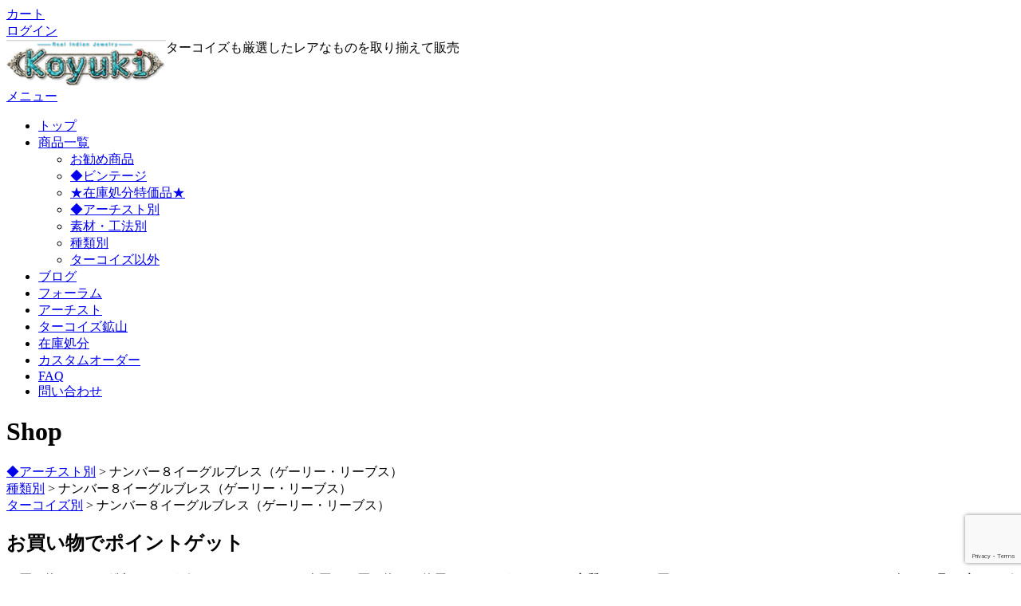

--- FILE ---
content_type: text/html; charset=UTF-8
request_url: https://www.koyuki.info/?product=grb00001
body_size: 110272
content:
  <!DOCTYPE html>
<html dir="ltr" lang="ja">
<head>
<meta charset="UTF-8">
<meta name="viewport" content="width=device-width, initial-scale=1">
<link rel="profile" href="http://gmpg.org/xfn/11">
<link rel="pingback" href="https://www.koyuki.info/xmlrpc.php">
<title>ナンバー８イーグルブレス（ゲーリー・リーブス） | 極上ターコイズとインディアンジュエリー Koyuki</title>

		<!-- All in One SEO 4.9.3 - aioseo.com -->
	<meta name="description" content="グリーン系のナチュラル・ナンバー８・ターコイズをセットした、ゲーリー・リーブスのイーグルモチーフブレスレット。" />
	<meta name="robots" content="max-image-preview:large" />
	<link rel="canonical" href="https://www.koyuki.info/?product=grb00001" />
	<meta name="generator" content="All in One SEO (AIOSEO) 4.9.3" />
		<script type="application/ld+json" class="aioseo-schema">
			{"@context":"https:\/\/schema.org","@graph":[{"@type":"BreadcrumbList","@id":"https:\/\/www.koyuki.info\/?product=grb00001#breadcrumblist","itemListElement":[{"@type":"ListItem","@id":"https:\/\/www.koyuki.info#listItem","position":1,"name":"Home","item":"https:\/\/www.koyuki.info","nextItem":{"@type":"ListItem","@id":"https:\/\/www.koyuki.info\/?page_id=4#listItem","name":"Shop"}},{"@type":"ListItem","@id":"https:\/\/www.koyuki.info\/?page_id=4#listItem","position":2,"name":"Shop","item":"https:\/\/www.koyuki.info\/?page_id=4","nextItem":{"@type":"ListItem","@id":"https:\/\/www.koyuki.info\/?product_cat=4170602534#listItem","name":"\u25c6\u30a2\u30fc\u30c1\u30b9\u30c8\u5225"},"previousItem":{"@type":"ListItem","@id":"https:\/\/www.koyuki.info#listItem","name":"Home"}},{"@type":"ListItem","@id":"https:\/\/www.koyuki.info\/?product_cat=4170602534#listItem","position":3,"name":"\u25c6\u30a2\u30fc\u30c1\u30b9\u30c8\u5225","item":"https:\/\/www.koyuki.info\/?product_cat=4170602534","nextItem":{"@type":"ListItem","@id":"https:\/\/www.koyuki.info\/?product_cat=4228672435#listItem","name":"\u30b2\u30fc\u30ea\u30fc\u30fb\u30ea\u30fc\u30d6\u30b9"},"previousItem":{"@type":"ListItem","@id":"https:\/\/www.koyuki.info\/?page_id=4#listItem","name":"Shop"}},{"@type":"ListItem","@id":"https:\/\/www.koyuki.info\/?product_cat=4228672435#listItem","position":4,"name":"\u30b2\u30fc\u30ea\u30fc\u30fb\u30ea\u30fc\u30d6\u30b9","item":"https:\/\/www.koyuki.info\/?product_cat=4228672435","nextItem":{"@type":"ListItem","@id":"https:\/\/www.koyuki.info\/?product=grb00001#listItem","name":"\u30ca\u30f3\u30d0\u30fc\uff18\u30a4\u30fc\u30b0\u30eb\u30d6\u30ec\u30b9\uff08\u30b2\u30fc\u30ea\u30fc\u30fb\u30ea\u30fc\u30d6\u30b9\uff09"},"previousItem":{"@type":"ListItem","@id":"https:\/\/www.koyuki.info\/?product_cat=4170602534#listItem","name":"\u25c6\u30a2\u30fc\u30c1\u30b9\u30c8\u5225"}},{"@type":"ListItem","@id":"https:\/\/www.koyuki.info\/?product=grb00001#listItem","position":5,"name":"\u30ca\u30f3\u30d0\u30fc\uff18\u30a4\u30fc\u30b0\u30eb\u30d6\u30ec\u30b9\uff08\u30b2\u30fc\u30ea\u30fc\u30fb\u30ea\u30fc\u30d6\u30b9\uff09","previousItem":{"@type":"ListItem","@id":"https:\/\/www.koyuki.info\/?product_cat=4228672435#listItem","name":"\u30b2\u30fc\u30ea\u30fc\u30fb\u30ea\u30fc\u30d6\u30b9"}}]},{"@type":"ItemPage","@id":"https:\/\/www.koyuki.info\/?product=grb00001#itempage","url":"https:\/\/www.koyuki.info\/?product=grb00001","name":"\u30ca\u30f3\u30d0\u30fc\uff18\u30a4\u30fc\u30b0\u30eb\u30d6\u30ec\u30b9\uff08\u30b2\u30fc\u30ea\u30fc\u30fb\u30ea\u30fc\u30d6\u30b9\uff09 | \u6975\u4e0a\u30bf\u30fc\u30b3\u30a4\u30ba\u3068\u30a4\u30f3\u30c7\u30a3\u30a2\u30f3\u30b8\u30e5\u30a8\u30ea\u30fc Koyuki","description":"\u30b0\u30ea\u30fc\u30f3\u7cfb\u306e\u30ca\u30c1\u30e5\u30e9\u30eb\u30fb\u30ca\u30f3\u30d0\u30fc\uff18\u30fb\u30bf\u30fc\u30b3\u30a4\u30ba\u3092\u30bb\u30c3\u30c8\u3057\u305f\u3001\u30b2\u30fc\u30ea\u30fc\u30fb\u30ea\u30fc\u30d6\u30b9\u306e\u30a4\u30fc\u30b0\u30eb\u30e2\u30c1\u30fc\u30d5\u30d6\u30ec\u30b9\u30ec\u30c3\u30c8\u3002","inLanguage":"ja","isPartOf":{"@id":"https:\/\/www.koyuki.info\/#website"},"breadcrumb":{"@id":"https:\/\/www.koyuki.info\/?product=grb00001#breadcrumblist"},"image":{"@type":"ImageObject","url":"https:\/\/www.koyuki.info\/wp-content\/uploads\/2017\/05\/GRB00001-12.jpg","@id":"https:\/\/www.koyuki.info\/?product=grb00001\/#mainImage","width":198,"height":127},"primaryImageOfPage":{"@id":"https:\/\/www.koyuki.info\/?product=grb00001#mainImage"},"datePublished":"2017-05-22T16:36:02+09:00","dateModified":"2024-04-12T14:04:00+09:00"},{"@type":"Organization","@id":"https:\/\/www.koyuki.info\/#organization","name":"\u6975\u4e0a\u30bf\u30fc\u30b3\u30a4\u30ba\u3068\u30a4\u30f3\u30c7\u30a3\u30a2\u30f3\u30b8\u30e5\u30a8\u30ea\u30fc \u3000Koyuki","description":"\u30a4\u30f3\u30c7\u30a3\u30a2\u30f3\u30b8\u30e5\u30a8\u30ea\u30fc\u306e\u304d\u3061\u3093\u3068\u3057\u305f\u30a2\u30fc\u30c1\u30b9\u30c8\u3082\u306e\u304c\u4e3b\u4f53\u3002\u30bf\u30fc\u30b3\u30a4\u30ba\u3082\u53b3\u9078\u3057\u305f\u30ec\u30a2\u306a\u3082\u306e\u3092\u53d6\u308a\u63c3\u3048\u3066\u3044\u307e\u3059\u3002","url":"https:\/\/www.koyuki.info\/","logo":{"@type":"ImageObject","url":"https:\/\/www.koyuki.info\/wp-content\/uploads\/2017\/05\/logo.png","@id":"https:\/\/www.koyuki.info\/?product=grb00001\/#organizationLogo","width":528,"height":150},"image":{"@id":"https:\/\/www.koyuki.info\/?product=grb00001\/#organizationLogo"}},{"@type":"WebSite","@id":"https:\/\/www.koyuki.info\/#website","url":"https:\/\/www.koyuki.info\/","name":"\u6975\u4e0a\u30bf\u30fc\u30b3\u30a4\u30ba\u3068\u30a4\u30f3\u30c7\u30a3\u30a2\u30f3\u30b8\u30e5\u30a8\u30ea\u30fc \u3000Koyuki","description":"\u30a4\u30f3\u30c7\u30a3\u30a2\u30f3\u30b8\u30e5\u30a8\u30ea\u30fc\u306e\u304d\u3061\u3093\u3068\u3057\u305f\u30a2\u30fc\u30c1\u30b9\u30c8\u3082\u306e\u304c\u4e3b\u4f53\u3002\u30bf\u30fc\u30b3\u30a4\u30ba\u3082\u53b3\u9078\u3057\u305f\u30ec\u30a2\u306a\u3082\u306e\u3092\u53d6\u308a\u63c3\u3048\u3066\u3044\u307e\u3059\u3002","inLanguage":"ja","publisher":{"@id":"https:\/\/www.koyuki.info\/#organization"}}]}
		</script>
		<!-- All in One SEO -->

<link rel='dns-prefetch' href='//fonts.googleapis.com' />
<link rel="alternate" type="application/rss+xml" title="極上ターコイズとインディアンジュエリー 　Koyuki &raquo; フィード" href="https://www.koyuki.info/?feed=rss2" />
<link rel="alternate" type="application/rss+xml" title="極上ターコイズとインディアンジュエリー 　Koyuki &raquo; コメントフィード" href="https://www.koyuki.info/?feed=comments-rss2" />
<script type="text/javascript" id="wpp-js" src="https://www.koyuki.info/wp-content/plugins/wordpress-popular-posts/assets/js/wpp.min.js?ver=7.3.6" data-sampling="0" data-sampling-rate="100" data-api-url="https://www.koyuki.info/index.php?rest_route=/wordpress-popular-posts" data-post-id="92720" data-token="e9d1aa2307" data-lang="0" data-debug="0"></script>
<link rel="alternate" type="application/rss+xml" title="極上ターコイズとインディアンジュエリー 　Koyuki &raquo; ナンバー８イーグルブレス（ゲーリー・リーブス） のコメントのフィード" href="https://www.koyuki.info/?feed=rss2&#038;p=92720" />
<link rel="alternate" title="oEmbed (JSON)" type="application/json+oembed" href="https://www.koyuki.info/index.php?rest_route=%2Foembed%2F1.0%2Fembed&#038;url=https%3A%2F%2Fwww.koyuki.info%2F%3Fproduct%3Dgrb00001" />
<link rel="alternate" title="oEmbed (XML)" type="text/xml+oembed" href="https://www.koyuki.info/index.php?rest_route=%2Foembed%2F1.0%2Fembed&#038;url=https%3A%2F%2Fwww.koyuki.info%2F%3Fproduct%3Dgrb00001&#038;format=xml" />
<style id='wp-img-auto-sizes-contain-inline-css' type='text/css'>
img:is([sizes=auto i],[sizes^="auto," i]){contain-intrinsic-size:3000px 1500px}
/*# sourceURL=wp-img-auto-sizes-contain-inline-css */
</style>
<style id='wp-emoji-styles-inline-css' type='text/css'>

	img.wp-smiley, img.emoji {
		display: inline !important;
		border: none !important;
		box-shadow: none !important;
		height: 1em !important;
		width: 1em !important;
		margin: 0 0.07em !important;
		vertical-align: -0.1em !important;
		background: none !important;
		padding: 0 !important;
	}
/*# sourceURL=wp-emoji-styles-inline-css */
</style>
<style id='wp-block-library-inline-css' type='text/css'>
:root{--wp-block-synced-color:#7a00df;--wp-block-synced-color--rgb:122,0,223;--wp-bound-block-color:var(--wp-block-synced-color);--wp-editor-canvas-background:#ddd;--wp-admin-theme-color:#007cba;--wp-admin-theme-color--rgb:0,124,186;--wp-admin-theme-color-darker-10:#006ba1;--wp-admin-theme-color-darker-10--rgb:0,107,160.5;--wp-admin-theme-color-darker-20:#005a87;--wp-admin-theme-color-darker-20--rgb:0,90,135;--wp-admin-border-width-focus:2px}@media (min-resolution:192dpi){:root{--wp-admin-border-width-focus:1.5px}}.wp-element-button{cursor:pointer}:root .has-very-light-gray-background-color{background-color:#eee}:root .has-very-dark-gray-background-color{background-color:#313131}:root .has-very-light-gray-color{color:#eee}:root .has-very-dark-gray-color{color:#313131}:root .has-vivid-green-cyan-to-vivid-cyan-blue-gradient-background{background:linear-gradient(135deg,#00d084,#0693e3)}:root .has-purple-crush-gradient-background{background:linear-gradient(135deg,#34e2e4,#4721fb 50%,#ab1dfe)}:root .has-hazy-dawn-gradient-background{background:linear-gradient(135deg,#faaca8,#dad0ec)}:root .has-subdued-olive-gradient-background{background:linear-gradient(135deg,#fafae1,#67a671)}:root .has-atomic-cream-gradient-background{background:linear-gradient(135deg,#fdd79a,#004a59)}:root .has-nightshade-gradient-background{background:linear-gradient(135deg,#330968,#31cdcf)}:root .has-midnight-gradient-background{background:linear-gradient(135deg,#020381,#2874fc)}:root{--wp--preset--font-size--normal:16px;--wp--preset--font-size--huge:42px}.has-regular-font-size{font-size:1em}.has-larger-font-size{font-size:2.625em}.has-normal-font-size{font-size:var(--wp--preset--font-size--normal)}.has-huge-font-size{font-size:var(--wp--preset--font-size--huge)}.has-text-align-center{text-align:center}.has-text-align-left{text-align:left}.has-text-align-right{text-align:right}.has-fit-text{white-space:nowrap!important}#end-resizable-editor-section{display:none}.aligncenter{clear:both}.items-justified-left{justify-content:flex-start}.items-justified-center{justify-content:center}.items-justified-right{justify-content:flex-end}.items-justified-space-between{justify-content:space-between}.screen-reader-text{border:0;clip-path:inset(50%);height:1px;margin:-1px;overflow:hidden;padding:0;position:absolute;width:1px;word-wrap:normal!important}.screen-reader-text:focus{background-color:#ddd;clip-path:none;color:#444;display:block;font-size:1em;height:auto;left:5px;line-height:normal;padding:15px 23px 14px;text-decoration:none;top:5px;width:auto;z-index:100000}html :where(.has-border-color){border-style:solid}html :where([style*=border-top-color]){border-top-style:solid}html :where([style*=border-right-color]){border-right-style:solid}html :where([style*=border-bottom-color]){border-bottom-style:solid}html :where([style*=border-left-color]){border-left-style:solid}html :where([style*=border-width]){border-style:solid}html :where([style*=border-top-width]){border-top-style:solid}html :where([style*=border-right-width]){border-right-style:solid}html :where([style*=border-bottom-width]){border-bottom-style:solid}html :where([style*=border-left-width]){border-left-style:solid}html :where(img[class*=wp-image-]){height:auto;max-width:100%}:where(figure){margin:0 0 1em}html :where(.is-position-sticky){--wp-admin--admin-bar--position-offset:var(--wp-admin--admin-bar--height,0px)}@media screen and (max-width:600px){html :where(.is-position-sticky){--wp-admin--admin-bar--position-offset:0px}}

/*# sourceURL=wp-block-library-inline-css */
</style><link rel='stylesheet' id='wc-blocks-style-css' href='https://www.koyuki.info/wp-content/plugins/woocommerce/assets/client/blocks/wc-blocks.css?ver=wc-10.4.3' type='text/css' media='all' />
<style id='global-styles-inline-css' type='text/css'>
:root{--wp--preset--aspect-ratio--square: 1;--wp--preset--aspect-ratio--4-3: 4/3;--wp--preset--aspect-ratio--3-4: 3/4;--wp--preset--aspect-ratio--3-2: 3/2;--wp--preset--aspect-ratio--2-3: 2/3;--wp--preset--aspect-ratio--16-9: 16/9;--wp--preset--aspect-ratio--9-16: 9/16;--wp--preset--color--black: #000000;--wp--preset--color--cyan-bluish-gray: #abb8c3;--wp--preset--color--white: #ffffff;--wp--preset--color--pale-pink: #f78da7;--wp--preset--color--vivid-red: #cf2e2e;--wp--preset--color--luminous-vivid-orange: #ff6900;--wp--preset--color--luminous-vivid-amber: #fcb900;--wp--preset--color--light-green-cyan: #7bdcb5;--wp--preset--color--vivid-green-cyan: #00d084;--wp--preset--color--pale-cyan-blue: #8ed1fc;--wp--preset--color--vivid-cyan-blue: #0693e3;--wp--preset--color--vivid-purple: #9b51e0;--wp--preset--gradient--vivid-cyan-blue-to-vivid-purple: linear-gradient(135deg,rgb(6,147,227) 0%,rgb(155,81,224) 100%);--wp--preset--gradient--light-green-cyan-to-vivid-green-cyan: linear-gradient(135deg,rgb(122,220,180) 0%,rgb(0,208,130) 100%);--wp--preset--gradient--luminous-vivid-amber-to-luminous-vivid-orange: linear-gradient(135deg,rgb(252,185,0) 0%,rgb(255,105,0) 100%);--wp--preset--gradient--luminous-vivid-orange-to-vivid-red: linear-gradient(135deg,rgb(255,105,0) 0%,rgb(207,46,46) 100%);--wp--preset--gradient--very-light-gray-to-cyan-bluish-gray: linear-gradient(135deg,rgb(238,238,238) 0%,rgb(169,184,195) 100%);--wp--preset--gradient--cool-to-warm-spectrum: linear-gradient(135deg,rgb(74,234,220) 0%,rgb(151,120,209) 20%,rgb(207,42,186) 40%,rgb(238,44,130) 60%,rgb(251,105,98) 80%,rgb(254,248,76) 100%);--wp--preset--gradient--blush-light-purple: linear-gradient(135deg,rgb(255,206,236) 0%,rgb(152,150,240) 100%);--wp--preset--gradient--blush-bordeaux: linear-gradient(135deg,rgb(254,205,165) 0%,rgb(254,45,45) 50%,rgb(107,0,62) 100%);--wp--preset--gradient--luminous-dusk: linear-gradient(135deg,rgb(255,203,112) 0%,rgb(199,81,192) 50%,rgb(65,88,208) 100%);--wp--preset--gradient--pale-ocean: linear-gradient(135deg,rgb(255,245,203) 0%,rgb(182,227,212) 50%,rgb(51,167,181) 100%);--wp--preset--gradient--electric-grass: linear-gradient(135deg,rgb(202,248,128) 0%,rgb(113,206,126) 100%);--wp--preset--gradient--midnight: linear-gradient(135deg,rgb(2,3,129) 0%,rgb(40,116,252) 100%);--wp--preset--font-size--small: 13px;--wp--preset--font-size--medium: 20px;--wp--preset--font-size--large: 36px;--wp--preset--font-size--x-large: 42px;--wp--preset--spacing--20: 0.44rem;--wp--preset--spacing--30: 0.67rem;--wp--preset--spacing--40: 1rem;--wp--preset--spacing--50: 1.5rem;--wp--preset--spacing--60: 2.25rem;--wp--preset--spacing--70: 3.38rem;--wp--preset--spacing--80: 5.06rem;--wp--preset--shadow--natural: 6px 6px 9px rgba(0, 0, 0, 0.2);--wp--preset--shadow--deep: 12px 12px 50px rgba(0, 0, 0, 0.4);--wp--preset--shadow--sharp: 6px 6px 0px rgba(0, 0, 0, 0.2);--wp--preset--shadow--outlined: 6px 6px 0px -3px rgb(255, 255, 255), 6px 6px rgb(0, 0, 0);--wp--preset--shadow--crisp: 6px 6px 0px rgb(0, 0, 0);}:where(.is-layout-flex){gap: 0.5em;}:where(.is-layout-grid){gap: 0.5em;}body .is-layout-flex{display: flex;}.is-layout-flex{flex-wrap: wrap;align-items: center;}.is-layout-flex > :is(*, div){margin: 0;}body .is-layout-grid{display: grid;}.is-layout-grid > :is(*, div){margin: 0;}:where(.wp-block-columns.is-layout-flex){gap: 2em;}:where(.wp-block-columns.is-layout-grid){gap: 2em;}:where(.wp-block-post-template.is-layout-flex){gap: 1.25em;}:where(.wp-block-post-template.is-layout-grid){gap: 1.25em;}.has-black-color{color: var(--wp--preset--color--black) !important;}.has-cyan-bluish-gray-color{color: var(--wp--preset--color--cyan-bluish-gray) !important;}.has-white-color{color: var(--wp--preset--color--white) !important;}.has-pale-pink-color{color: var(--wp--preset--color--pale-pink) !important;}.has-vivid-red-color{color: var(--wp--preset--color--vivid-red) !important;}.has-luminous-vivid-orange-color{color: var(--wp--preset--color--luminous-vivid-orange) !important;}.has-luminous-vivid-amber-color{color: var(--wp--preset--color--luminous-vivid-amber) !important;}.has-light-green-cyan-color{color: var(--wp--preset--color--light-green-cyan) !important;}.has-vivid-green-cyan-color{color: var(--wp--preset--color--vivid-green-cyan) !important;}.has-pale-cyan-blue-color{color: var(--wp--preset--color--pale-cyan-blue) !important;}.has-vivid-cyan-blue-color{color: var(--wp--preset--color--vivid-cyan-blue) !important;}.has-vivid-purple-color{color: var(--wp--preset--color--vivid-purple) !important;}.has-black-background-color{background-color: var(--wp--preset--color--black) !important;}.has-cyan-bluish-gray-background-color{background-color: var(--wp--preset--color--cyan-bluish-gray) !important;}.has-white-background-color{background-color: var(--wp--preset--color--white) !important;}.has-pale-pink-background-color{background-color: var(--wp--preset--color--pale-pink) !important;}.has-vivid-red-background-color{background-color: var(--wp--preset--color--vivid-red) !important;}.has-luminous-vivid-orange-background-color{background-color: var(--wp--preset--color--luminous-vivid-orange) !important;}.has-luminous-vivid-amber-background-color{background-color: var(--wp--preset--color--luminous-vivid-amber) !important;}.has-light-green-cyan-background-color{background-color: var(--wp--preset--color--light-green-cyan) !important;}.has-vivid-green-cyan-background-color{background-color: var(--wp--preset--color--vivid-green-cyan) !important;}.has-pale-cyan-blue-background-color{background-color: var(--wp--preset--color--pale-cyan-blue) !important;}.has-vivid-cyan-blue-background-color{background-color: var(--wp--preset--color--vivid-cyan-blue) !important;}.has-vivid-purple-background-color{background-color: var(--wp--preset--color--vivid-purple) !important;}.has-black-border-color{border-color: var(--wp--preset--color--black) !important;}.has-cyan-bluish-gray-border-color{border-color: var(--wp--preset--color--cyan-bluish-gray) !important;}.has-white-border-color{border-color: var(--wp--preset--color--white) !important;}.has-pale-pink-border-color{border-color: var(--wp--preset--color--pale-pink) !important;}.has-vivid-red-border-color{border-color: var(--wp--preset--color--vivid-red) !important;}.has-luminous-vivid-orange-border-color{border-color: var(--wp--preset--color--luminous-vivid-orange) !important;}.has-luminous-vivid-amber-border-color{border-color: var(--wp--preset--color--luminous-vivid-amber) !important;}.has-light-green-cyan-border-color{border-color: var(--wp--preset--color--light-green-cyan) !important;}.has-vivid-green-cyan-border-color{border-color: var(--wp--preset--color--vivid-green-cyan) !important;}.has-pale-cyan-blue-border-color{border-color: var(--wp--preset--color--pale-cyan-blue) !important;}.has-vivid-cyan-blue-border-color{border-color: var(--wp--preset--color--vivid-cyan-blue) !important;}.has-vivid-purple-border-color{border-color: var(--wp--preset--color--vivid-purple) !important;}.has-vivid-cyan-blue-to-vivid-purple-gradient-background{background: var(--wp--preset--gradient--vivid-cyan-blue-to-vivid-purple) !important;}.has-light-green-cyan-to-vivid-green-cyan-gradient-background{background: var(--wp--preset--gradient--light-green-cyan-to-vivid-green-cyan) !important;}.has-luminous-vivid-amber-to-luminous-vivid-orange-gradient-background{background: var(--wp--preset--gradient--luminous-vivid-amber-to-luminous-vivid-orange) !important;}.has-luminous-vivid-orange-to-vivid-red-gradient-background{background: var(--wp--preset--gradient--luminous-vivid-orange-to-vivid-red) !important;}.has-very-light-gray-to-cyan-bluish-gray-gradient-background{background: var(--wp--preset--gradient--very-light-gray-to-cyan-bluish-gray) !important;}.has-cool-to-warm-spectrum-gradient-background{background: var(--wp--preset--gradient--cool-to-warm-spectrum) !important;}.has-blush-light-purple-gradient-background{background: var(--wp--preset--gradient--blush-light-purple) !important;}.has-blush-bordeaux-gradient-background{background: var(--wp--preset--gradient--blush-bordeaux) !important;}.has-luminous-dusk-gradient-background{background: var(--wp--preset--gradient--luminous-dusk) !important;}.has-pale-ocean-gradient-background{background: var(--wp--preset--gradient--pale-ocean) !important;}.has-electric-grass-gradient-background{background: var(--wp--preset--gradient--electric-grass) !important;}.has-midnight-gradient-background{background: var(--wp--preset--gradient--midnight) !important;}.has-small-font-size{font-size: var(--wp--preset--font-size--small) !important;}.has-medium-font-size{font-size: var(--wp--preset--font-size--medium) !important;}.has-large-font-size{font-size: var(--wp--preset--font-size--large) !important;}.has-x-large-font-size{font-size: var(--wp--preset--font-size--x-large) !important;}
/*# sourceURL=global-styles-inline-css */
</style>

<style id='classic-theme-styles-inline-css' type='text/css'>
/*! This file is auto-generated */
.wp-block-button__link{color:#fff;background-color:#32373c;border-radius:9999px;box-shadow:none;text-decoration:none;padding:calc(.667em + 2px) calc(1.333em + 2px);font-size:1.125em}.wp-block-file__button{background:#32373c;color:#fff;text-decoration:none}
/*# sourceURL=/wp-includes/css/classic-themes.min.css */
</style>
<link rel='stylesheet' id='bbp-default-css' href='https://www.koyuki.info/wp-content/plugins/bbpress/templates/default/css/bbpress.min.css?ver=2.6.14' type='text/css' media='all' />
<link rel='stylesheet' id='contact-form-7-css' href='https://www.koyuki.info/wp-content/plugins/contact-form-7/includes/css/styles.css?ver=6.1.4' type='text/css' media='all' />
<link rel='stylesheet' id='moderation-tools-bbpress-css' href='https://www.koyuki.info/wp-content/plugins/moderation-tools-for-bbpress/css/front.css?ver=1.2.0' type='text/css' media='all' />
<link rel='stylesheet' id='woo-advanced-discounts-css' href='https://www.koyuki.info/wp-content/plugins/woo-advanced-discounts/public/css/wad-public.css?ver=2.32.3' type='text/css' media='all' />
<link rel='stylesheet' id='o-tooltip-css' href='https://www.koyuki.info/wp-content/plugins/woo-advanced-discounts/public/css/tooltip.min.css?ver=2.32.3' type='text/css' media='all' />
<link rel='stylesheet' id='photoswipe-css' href='https://www.koyuki.info/wp-content/plugins/woocommerce/assets/css/photoswipe/photoswipe.min.css?ver=10.4.3' type='text/css' media='all' />
<link rel='stylesheet' id='photoswipe-default-skin-css' href='https://www.koyuki.info/wp-content/plugins/woocommerce/assets/css/photoswipe/default-skin/default-skin.min.css?ver=10.4.3' type='text/css' media='all' />
<link rel='stylesheet' id='woocommerce-layout-css' href='https://www.koyuki.info/wp-content/plugins/woocommerce/assets/css/woocommerce-layout.css?ver=10.4.3' type='text/css' media='all' />
<link rel='stylesheet' id='woocommerce-smallscreen-css' href='https://www.koyuki.info/wp-content/plugins/woocommerce/assets/css/woocommerce-smallscreen.css?ver=10.4.3' type='text/css' media='only screen and (max-width: 768px)' />
<link rel='stylesheet' id='woocommerce-general-css' href='https://www.koyuki.info/wp-content/plugins/woocommerce/assets/css/woocommerce.css?ver=10.4.3' type='text/css' media='all' />
<style id='woocommerce-inline-inline-css' type='text/css'>
.woocommerce form .form-row .required { visibility: visible; }
/*# sourceURL=woocommerce-inline-inline-css */
</style>
<link rel='stylesheet' id='wordpress-popular-posts-css-css' href='https://www.koyuki.info/wp-content/plugins/wordpress-popular-posts/assets/css/wpp.css?ver=7.3.6' type='text/css' media='all' />
<link rel='stylesheet' id='onepress-fonts-css' href='https://fonts.googleapis.com/css?family=Raleway%3A400%2C500%2C600%2C700%2C300%2C100%2C800%2C900%7COpen+Sans%3A400%2C300%2C300italic%2C400italic%2C600%2C600italic%2C700%2C700italic&#038;subset=latin%2Clatin-ext&#038;display=swap&#038;ver=2.3.16' type='text/css' media='all' />
<link rel='stylesheet' id='onepress-animate-css' href='https://www.koyuki.info/wp-content/themes/onepress/assets/css/animate.min.css?ver=2.3.16' type='text/css' media='all' />
<link rel='stylesheet' id='onepress-fa-css' href='https://www.koyuki.info/wp-content/themes/onepress/assets/fontawesome-v6/css/all.min.css?ver=6.5.1' type='text/css' media='all' />
<link rel='stylesheet' id='onepress-fa-shims-css' href='https://www.koyuki.info/wp-content/themes/onepress/assets/fontawesome-v6/css/v4-shims.min.css?ver=6.5.1' type='text/css' media='all' />
<link rel='stylesheet' id='onepress-bootstrap-css' href='https://www.koyuki.info/wp-content/themes/onepress/assets/css/bootstrap.min.css?ver=2.3.16' type='text/css' media='all' />
<link rel='stylesheet' id='onepress-style-css' href='https://www.koyuki.info/wp-content/themes/onepress/style.css?ver=6.9' type='text/css' media='all' />
<style id='onepress-style-inline-css' type='text/css'>
#main .video-section section.hero-slideshow-wrapper{background:transparent}.hero-slideshow-wrapper:after{position:absolute;top:0px;left:0px;width:100%;height:100%;background-color:rgba(0,0,0,0.3);display:block;content:""}#parallax-hero .jarallax-container .parallax-bg:before{background-color:rgba(0,0,0,0.3)}.body-desktop .parallax-hero .hero-slideshow-wrapper:after{display:none!important}#parallax-hero>.parallax-bg::before{background-color:rgba(0,0,0,0.3);opacity:1}.body-desktop .parallax-hero .hero-slideshow-wrapper:after{display:none!important}#footer-widgets{}.gallery-carousel .g-item{padding:0px 10px}.gallery-carousel-wrap{margin-left:-10px;margin-right:-10px}.gallery-grid .g-item,.gallery-masonry .g-item .inner{padding:10px}.gallery-grid-wrap,.gallery-masonry-wrap{margin-left:-10px;margin-right:-10px}.gallery-justified-wrap{margin-left:-20px;margin-right:-20px}
/*# sourceURL=onepress-style-inline-css */
</style>
<link rel='stylesheet' id='parent-style-css' href='https://www.koyuki.info/wp-content/themes/onepress/style.css?ver=6.9' type='text/css' media='all' />
<link rel='stylesheet' id='child-style-css' href='https://www.koyuki.info/wp-content/themes/onepress-child/style.css?ver=6.9' type='text/css' media='all' />

<script>
if (document.location.protocol != "https:") {
    document.location = document.URL.replace(/^http:/i, "https:");
}
</script>
<script type="text/javascript" src="https://www.koyuki.info/wp-includes/js/jquery/jquery.min.js?ver=3.7.1" id="jquery-core-js"></script>
<script type="text/javascript" src="https://www.koyuki.info/wp-includes/js/jquery/jquery-migrate.min.js?ver=3.4.1" id="jquery-migrate-js"></script>
<script type="text/javascript" src="https://www.koyuki.info/wp-content/plugins/woo-advanced-discounts/public/js/wad-public.js?ver=2.32.3" id="woo-advanced-discounts-js"></script>
<script type="text/javascript" src="https://www.koyuki.info/wp-content/plugins/woo-advanced-discounts/public/js/tooltip.min.js?ver=2.32.3" id="o-tooltip-js"></script>
<script type="text/javascript" src="https://www.koyuki.info/wp-content/plugins/woocommerce/assets/js/jquery-blockui/jquery.blockUI.min.js?ver=2.7.0-wc.10.4.3" id="wc-jquery-blockui-js" defer="defer" data-wp-strategy="defer"></script>
<script type="text/javascript" id="wc-add-to-cart-js-extra">
/* <![CDATA[ */
var wc_add_to_cart_params = {"ajax_url":"/wp-admin/admin-ajax.php","wc_ajax_url":"/?wc-ajax=%%endpoint%%","i18n_view_cart":"\u304a\u8cb7\u3044\u7269\u30ab\u30b4\u3092\u8868\u793a","cart_url":"https://www.koyuki.info/?page_id=5","is_cart":"","cart_redirect_after_add":"yes"};
//# sourceURL=wc-add-to-cart-js-extra
/* ]]> */
</script>
<script type="text/javascript" src="https://www.koyuki.info/wp-content/plugins/woocommerce/assets/js/frontend/add-to-cart.min.js?ver=10.4.3" id="wc-add-to-cart-js" defer="defer" data-wp-strategy="defer"></script>
<script type="text/javascript" src="https://www.koyuki.info/wp-content/plugins/woocommerce/assets/js/zoom/jquery.zoom.min.js?ver=1.7.21-wc.10.4.3" id="wc-zoom-js" defer="defer" data-wp-strategy="defer"></script>
<script type="text/javascript" src="https://www.koyuki.info/wp-content/plugins/woocommerce/assets/js/flexslider/jquery.flexslider.min.js?ver=2.7.2-wc.10.4.3" id="wc-flexslider-js" defer="defer" data-wp-strategy="defer"></script>
<script type="text/javascript" src="https://www.koyuki.info/wp-content/plugins/woocommerce/assets/js/photoswipe/photoswipe.min.js?ver=4.1.1-wc.10.4.3" id="wc-photoswipe-js" defer="defer" data-wp-strategy="defer"></script>
<script type="text/javascript" src="https://www.koyuki.info/wp-content/plugins/woocommerce/assets/js/photoswipe/photoswipe-ui-default.min.js?ver=4.1.1-wc.10.4.3" id="wc-photoswipe-ui-default-js" defer="defer" data-wp-strategy="defer"></script>
<script type="text/javascript" id="wc-single-product-js-extra">
/* <![CDATA[ */
var wc_single_product_params = {"i18n_required_rating_text":"\u8a55\u4fa1\u3092\u9078\u629e\u3057\u3066\u304f\u3060\u3055\u3044","i18n_rating_options":["1\u3064\u661f (\u6700\u9ad8\u8a55\u4fa1: 5\u3064\u661f)","2\u3064\u661f (\u6700\u9ad8\u8a55\u4fa1: 5\u3064\u661f)","3\u3064\u661f (\u6700\u9ad8\u8a55\u4fa1: 5\u3064\u661f)","4\u3064\u661f (\u6700\u9ad8\u8a55\u4fa1: 5\u3064\u661f)","5\u3064\u661f (\u6700\u9ad8\u8a55\u4fa1: 5\u3064\u661f)"],"i18n_product_gallery_trigger_text":"\u30d5\u30eb\u30b9\u30af\u30ea\u30fc\u30f3\u753b\u50cf\u30ae\u30e3\u30e9\u30ea\u30fc\u3092\u8868\u793a","review_rating_required":"yes","flexslider":{"rtl":false,"animation":"slide","smoothHeight":true,"directionNav":false,"controlNav":"thumbnails","slideshow":false,"animationSpeed":500,"animationLoop":false,"allowOneSlide":false},"zoom_enabled":"1","zoom_options":[],"photoswipe_enabled":"1","photoswipe_options":{"shareEl":false,"closeOnScroll":false,"history":false,"hideAnimationDuration":0,"showAnimationDuration":0},"flexslider_enabled":"1"};
//# sourceURL=wc-single-product-js-extra
/* ]]> */
</script>
<script type="text/javascript" src="https://www.koyuki.info/wp-content/plugins/woocommerce/assets/js/frontend/single-product.min.js?ver=10.4.3" id="wc-single-product-js" defer="defer" data-wp-strategy="defer"></script>
<script type="text/javascript" src="https://www.koyuki.info/wp-content/plugins/woocommerce/assets/js/js-cookie/js.cookie.min.js?ver=2.1.4-wc.10.4.3" id="wc-js-cookie-js" defer="defer" data-wp-strategy="defer"></script>
<script type="text/javascript" id="woocommerce-js-extra">
/* <![CDATA[ */
var woocommerce_params = {"ajax_url":"/wp-admin/admin-ajax.php","wc_ajax_url":"/?wc-ajax=%%endpoint%%","i18n_password_show":"\u30d1\u30b9\u30ef\u30fc\u30c9\u3092\u8868\u793a","i18n_password_hide":"\u30d1\u30b9\u30ef\u30fc\u30c9\u3092\u96a0\u3059"};
//# sourceURL=woocommerce-js-extra
/* ]]> */
</script>
<script type="text/javascript" src="https://www.koyuki.info/wp-content/plugins/woocommerce/assets/js/frontend/woocommerce.min.js?ver=10.4.3" id="woocommerce-js" defer="defer" data-wp-strategy="defer"></script>
<script type="text/javascript" src="https://www.koyuki.info/wp-content/themes/onepress-child/js/common.js?ver=6.9" id="child-script-js"></script>
<script type="text/javascript" src="https://www.koyuki.info/wp-content/plugins/woocommerce_like_for_JP_EC/js/like_script_front.js?ver=6.9" id="wc-like-jp-ec-js"></script>
<link rel="https://api.w.org/" href="https://www.koyuki.info/index.php?rest_route=/" /><link rel="alternate" title="JSON" type="application/json" href="https://www.koyuki.info/index.php?rest_route=/wp/v2/product/92720" /><link rel="EditURI" type="application/rsd+xml" title="RSD" href="https://www.koyuki.info/xmlrpc.php?rsd" />
<meta name="generator" content="WordPress 6.9" />
<meta name="generator" content="WooCommerce 10.4.3" />
<link rel='shortlink' href='https://www.koyuki.info/?p=92720' />
            <style id="wpp-loading-animation-styles">@-webkit-keyframes bgslide{from{background-position-x:0}to{background-position-x:-200%}}@keyframes bgslide{from{background-position-x:0}to{background-position-x:-200%}}.wpp-widget-block-placeholder,.wpp-shortcode-placeholder{margin:0 auto;width:60px;height:3px;background:#dd3737;background:linear-gradient(90deg,#dd3737 0%,#571313 10%,#dd3737 100%);background-size:200% auto;border-radius:3px;-webkit-animation:bgslide 1s infinite linear;animation:bgslide 1s infinite linear}</style>
            <link rel="pingback" href="https://www.koyuki.info/xmlrpc.php">	<noscript><style>.woocommerce-product-gallery{ opacity: 1 !important; }</style></noscript>
	<link rel="SHORTCUT ICON" href="/favicon.ico" />
</head>
<body class="wp-singular product-template-default single single-product postid-92720 wp-custom-logo wp-theme-onepress wp-child-theme-onepress-child theme-onepress woocommerce woocommerce-page woocommerce-no-js">
<div id="page" class="hfeed site">

    <div class="header_icon">
        <div><i class="fa fa-shopping-cart" aria-hidden="true"></i><a href="https://www.koyuki.info/?page_id=5">カート</a></div>
        <div><i class="fa fa-sign-in" aria-hidden="true"></i>
                    <a href="https://www.koyuki.info/?page_id=7">ログイン</a>
                </div>
	</div>

    <a class="skip-link screen-reader-text" href="#content">コンテンツへスキップ</a>
    		<header id="masthead" class="site-header header-contained is-sticky no-scroll no-t h-on-top" role="banner">
			<div class="container">
				<div class="site-branding">
					  <div style="float:left;">
    <a href="/"><img src="https://www.koyuki.info/wp-content/uploads/2017/05/logo.png" alt="Kouki" width="200px"></a>
  </div>
  <div style="float:left;" class="site-description">
    ターコイズも厳選したレアなものを取り揃えて販売
  </div>
  <br clear="all">
  				</div>
				<div class="header-right-wrapper">
					<a href="#0" id="nav-toggle">メニュー<span></span></a>
					<nav id="site-navigation" class="main-navigation" role="navigation">
						<ul class="onepress-menu">
							<li id="menu-item-49312" class="menu-item menu-item-type-post_type menu-item-object-page menu-item-home menu-item-49312"><a href="https://www.koyuki.info/">トップ</a></li>
<li id="menu-item-95395" class="menu-item menu-item-type-post_type menu-item-object-page menu-item-has-children menu-item-95395"><a href="https://www.koyuki.info/?page_id=95385">商品一覧</a>
<ul class="sub-menu">
	<li id="menu-item-95404" class="menu-item menu-item-type-taxonomy menu-item-object-product_cat current-product-ancestor current-menu-parent current-product-parent menu-item-95404"><a href="https://www.koyuki.info/?product_cat=4263391786">お勧め商品</a></li>
	<li id="menu-item-95397" class="menu-item menu-item-type-taxonomy menu-item-object-product_cat menu-item-95397"><a href="https://www.koyuki.info/?product_cat=25947531">◆ビンテージ</a></li>
	<li id="menu-item-95399" class="menu-item menu-item-type-taxonomy menu-item-object-product_cat menu-item-95399"><a href="https://www.koyuki.info/?product_cat=1647106035">★在庫処分特価品★</a></li>
	<li id="menu-item-95398" class="menu-item menu-item-type-taxonomy menu-item-object-product_cat current-product-ancestor current-menu-parent current-product-parent menu-item-95398"><a href="https://www.koyuki.info/?product_cat=4170602534">◆アーチスト別</a></li>
	<li id="menu-item-95402" class="menu-item menu-item-type-taxonomy menu-item-object-product_cat menu-item-95402"><a href="https://www.koyuki.info/?product_cat=3371697594">素材・工法別</a></li>
	<li id="menu-item-95403" class="menu-item menu-item-type-taxonomy menu-item-object-product_cat current-product-ancestor current-menu-parent current-product-parent menu-item-95403"><a href="https://www.koyuki.info/?product_cat=3580352329">種類別</a></li>
	<li id="menu-item-95401" class="menu-item menu-item-type-taxonomy menu-item-object-product_cat menu-item-95401"><a href="https://www.koyuki.info/?product_cat=2585451877">ターコイズ以外</a></li>
</ul>
</li>
<li id="menu-item-49280" class="menu-item menu-item-type-post_type menu-item-object-page menu-item-49280"><a href="https://www.koyuki.info/?page_id=49167">ブログ</a></li>
<li id="menu-item-95130" class="menu-item menu-item-type-custom menu-item-object-custom menu-item-95130"><a href="https://www.koyuki.info/?post_type=forum">フォーラム</a></li>
<li id="menu-item-49277" class="menu-item menu-item-type-post_type menu-item-object-page menu-item-49277"><a href="https://www.koyuki.info/?page_id=1381">アーチスト</a></li>
<li id="menu-item-95267" class="menu-item menu-item-type-post_type menu-item-object-page menu-item-95267"><a href="https://www.koyuki.info/?page_id=140">ターコイズ鉱山</a></li>
<li id="menu-item-49313" class="menu-item menu-item-type-custom menu-item-object-custom menu-item-49313"><a href="https://www.koyuki.info/?product_cat=1647106035">在庫処分</a></li>
<li id="menu-item-49287" class="menu-item menu-item-type-post_type menu-item-object-page menu-item-49287"><a href="https://www.koyuki.info/?page_id=49283">カスタムオーダー</a></li>
<li id="menu-item-49275" class="menu-item menu-item-type-post_type menu-item-object-page menu-item-49275"><a href="https://www.koyuki.info/?page_id=9841">FAQ</a></li>
<li id="menu-item-49281" class="menu-item menu-item-type-post_type menu-item-object-page menu-item-49281"><a href="https://www.koyuki.info/?page_id=9797">問い合わせ</a></li>
						</ul>
					</nav>

				</div>
			</div>
		</header>
		
	<div id="content" class="site-content">

		<div class="page-header">
			<div class="container">
				<h1 class="entry-title">Shop</h1>
			</div>
		</div>
		    <div class="breadcrumbs" typeof="BreadcrumbList" vocab="http://schema.org/">
      <div class="container">
        <a href="/?product_cat=4170602534">◆アーチスト別</a> &gt; 
    ナンバー８イーグルブレス（ゲーリー・リーブス）<br>    <a href="/?product_cat=3580352329">種類別</a> &gt; 
    ナンバー８イーグルブレス（ゲーリー・リーブス）<br>    <a href="/?product_cat=96112305">ターコイズ別</a> &gt; 
    ナンバー８イーグルブレス（ゲーリー・リーブス）<br>      </div>
    </div>
    
		<div id="content-inside" class="container right-sidebar">

			<div id="secondary" class="widget-area sidebar left_side_menu" role="complementary">
					<aside id="text-2" class="widget widget_text">			<div class="textwidget"><aside id="recent-posts-2" class="widget widget_recent_entries">
<h2 class="widget-title">お買い物でポイントゲット</h2>
<p>お買い物されると総額の5％がポイントバックされ、次回のお買い物から使用することができます。実質5％オフと同じことになります。（※カスタムオーダーとお取り寄せはポイント対象外です）</p>
</aside>
<aside id="recent-posts-2" class="widget widget_recent_entries">
<!--


<h2 class="widget-title">カスタムオーダーについて</h2>




<ul>
 	

<li><a href="http://www.koyuki.info/?page_id=341">カスタムオーダー詳細</a></li>


 	

<li><a href="https://www.koyuki.info/?page_id=12798">ペンダントの作品例</a></li>


 	

<li><a href="https://www.koyuki.info/?page_id=12868">リングの作品例</a></li>


 	

<li><a href="https://www.koyuki.info/?page_id=12994">ブレスレット他作品例</a></li>


</ul>


</aside>


--></p>
</div>
		</aside><aside id="woocommerce_product_search-2" class="widget woocommerce widget_product_search"><h2 class="widget-title">商品検索</h2><form role="search" method="get" class="woocommerce-product-search" action="https://www.koyuki.info/">
	<label class="screen-reader-text" for="woocommerce-product-search-field-0">検索対象:</label>
	<input type="search" id="woocommerce-product-search-field-0" class="search-field" placeholder="商品検索 &hellip;" value="" name="s" />
	<button type="submit" value="検索" class="">検索</button>
	<input type="hidden" name="post_type" value="product" />
</form>
</aside><aside id="woocommerce_product_categories-2" class="widget woocommerce widget_product_categories"><h2 class="widget-title">商品カテゴリ</h2><ul class="product-categories"><li class="cat-item cat-item-621 cat-parent"><a href="https://www.koyuki.info/?product_cat=3371697594">素材・工法別</a><ul class='children'>
<li class="cat-item cat-item-622"><a href="https://www.koyuki.info/?product_cat=1708945090">石無しシルバーのみ</a></li>
<li class="cat-item cat-item-688"><a href="https://www.koyuki.info/?product_cat=1826403341">インレイ作品</a></li>
<li class="cat-item cat-item-707"><a href="https://www.koyuki.info/?product_cat=4127627032">トゥーファーキャスト</a></li>
<li class="cat-item cat-item-666"><a href="https://www.koyuki.info/?product_cat=3940511375">ゴールド作品</a></li>
<li class="cat-item cat-item-667"><a href="https://www.koyuki.info/?product_cat=371876263">ゴールド＋シルバー</a></li>
</ul>
</li>
<li class="cat-item cat-item-703"><a href="https://www.koyuki.info/?product_cat=25947531">◆ビンテージ</a></li>
<li class="cat-item cat-item-610 current-cat cat-parent"><a href="https://www.koyuki.info/?product_cat=96112305">ターコイズ別</a><ul class='children'>
<li class="cat-item cat-item-769"><a href="https://www.koyuki.info/?product_cat=134077104">ストーンキャビン</a></li>
<li class="cat-item cat-item-638"><a href="https://www.koyuki.info/?product_cat=3281942905">ローンマウンテン</a></li>
<li class="cat-item cat-item-654"><a href="https://www.koyuki.info/?product_cat=3846728766">ペルシアン</a></li>
<li class="cat-item cat-item-686"><a href="https://www.koyuki.info/?product_cat=2599988218">セリロス</a></li>
<li class="cat-item cat-item-624"><a href="https://www.koyuki.info/?product_cat=1198912030">グラスホッパー</a></li>
<li class="cat-item cat-item-640"><a href="https://www.koyuki.info/?product_cat=179210829">クロウスプリングス</a></li>
<li class="cat-item cat-item-656"><a href="https://www.koyuki.info/?product_cat=3014586285">タイロン</a></li>
<li class="cat-item cat-item-672"><a href="https://www.koyuki.info/?product_cat=1878805449">ダメイル/ダマリ</a></li>
<li class="cat-item cat-item-625"><a href="https://www.koyuki.info/?product_cat=3248783914">キングマン</a></li>
<li class="cat-item cat-item-641"><a href="https://www.koyuki.info/?product_cat=168911471">ビズビー</a></li>
<li class="cat-item cat-item-626"><a href="https://www.koyuki.info/?product_cat=1508698465">フォックス</a></li>
<li class="cat-item cat-item-642"><a href="https://www.koyuki.info/?product_cat=11942815">モレンチ（モレンシ）</a></li>
<li class="cat-item cat-item-658"><a href="https://www.koyuki.info/?product_cat=340082677">ドライクリークホワイトターコイズ</a></li>
<li class="cat-item cat-item-690"><a href="https://www.koyuki.info/?product_cat=2962332991">チベット</a></li>
<li class="cat-item cat-item-743"><a href="https://www.koyuki.info/?product_cat=63480783">パイユート</a></li>
<li class="cat-item cat-item-611"><a href="https://www.koyuki.info/?product_cat=3443392512">カンデラリア</a></li>
<li class="cat-item cat-item-627"><a href="https://www.koyuki.info/?product_cat=343670720">ナンバー８</a></li>
<li class="cat-item cat-item-628"><a href="https://www.koyuki.info/?product_cat=2566562400">レッドマウンテン</a></li>
<li class="cat-item cat-item-660"><a href="https://www.koyuki.info/?product_cat=3510804692">パイロットマウンテン</a></li>
<li class="cat-item cat-item-692"><a href="https://www.koyuki.info/?product_cat=2451648358">ロイストン</a></li>
<li class="cat-item cat-item-709"><a href="https://www.koyuki.info/?product_cat=3085226426">モンテズマ</a></li>
<li class="cat-item cat-item-662"><a href="https://www.koyuki.info/?product_cat=3400966026">スリーピングビューティ</a></li>
<li class="cat-item cat-item-663"><a href="https://www.koyuki.info/?product_cat=177851264">ダニーボーイ</a></li>
<li class="cat-item cat-item-697"><a href="https://www.koyuki.info/?product_cat=1106276485">ゴドバー・バーナム</a></li>
<li class="cat-item cat-item-618"><a href="https://www.koyuki.info/?product_cat=915609023">カリコレイク</a></li>
<li class="cat-item cat-item-650"><a href="https://www.koyuki.info/?product_cat=2876307378">チャイニーズ</a></li>
<li class="cat-item cat-item-714"><a href="https://www.koyuki.info/?product_cat=37582413">ブルースター</a></li>
<li class="cat-item cat-item-635"><a href="https://www.koyuki.info/?product_cat=2956879350">ブルーダイヤモンド</a></li>
<li class="cat-item cat-item-720"><a href="https://www.koyuki.info/?product_cat=3282317039">ブルージェム</a></li>
<li class="cat-item cat-item-652"><a href="https://www.koyuki.info/?product_cat=3859493182">ストーミィマウンテン</a></li>
</ul>
</li>
<li class="cat-item cat-item-727"><a href="https://www.koyuki.info/?product_cat=1206867086">商品ジャンル</a></li>
<li class="cat-item cat-item-612 cat-parent"><a href="https://www.koyuki.info/?product_cat=3580352329">種類別</a><ul class='children'>
<li class="cat-item cat-item-653"><a href="https://www.koyuki.info/?product_cat=2277057374">ピアス</a></li>
<li class="cat-item cat-item-657"><a href="https://www.koyuki.info/?product_cat=1310449992">革紐とチェーン</a></li>
<li class="cat-item cat-item-705"><a href="https://www.koyuki.info/?product_cat=3072332243">時計</a></li>
<li class="cat-item cat-item-643"><a href="https://www.koyuki.info/?product_cat=1024364300">スマートフォン＆デジカメケース</a></li>
<li class="cat-item cat-item-644"><a href="https://www.koyuki.info/?product_cat=2022891016">ウォレット、バッグ</a></li>
<li class="cat-item cat-item-613"><a href="https://www.koyuki.info/?product_cat=2497220789">ペンダント</a></li>
<li class="cat-item cat-item-645"><a href="https://www.koyuki.info/?product_cat=832073022">バックルとベルト</a></li>
<li class="cat-item cat-item-614"><a href="https://www.koyuki.info/?product_cat=964474013">ネックレス</a></li>
<li class="cat-item cat-item-630 cat-parent"><a href="https://www.koyuki.info/?product_cat=2113325145">リング</a>	<ul class='children'>
<li class="cat-item cat-item-693"><a href="https://www.koyuki.info/?product_cat=1238779242">11以下</a></li>
<li class="cat-item cat-item-631"><a href="https://www.koyuki.info/?product_cat=4103903141">12〜18</a></li>
<li class="cat-item cat-item-634"><a href="https://www.koyuki.info/?product_cat=230816782">19〜</a></li>
	</ul>
</li>
<li class="cat-item cat-item-648"><a href="https://www.koyuki.info/?product_cat=2436560389">ピン</a></li>
<li class="cat-item cat-item-664"><a href="https://www.koyuki.info/?product_cat=1167093335">ボロタイ</a></li>
<li class="cat-item cat-item-696"><a href="https://www.koyuki.info/?product_cat=1695353162">マネークリップ</a></li>
<li class="cat-item cat-item-699"><a href="https://www.koyuki.info/?product_cat=1217261690">キーリング</a></li>
<li class="cat-item cat-item-620"><a href="https://www.koyuki.info/?product_cat=3410478102">ブレスレット</a></li>
</ul>
</li>
<li class="cat-item cat-item-661"><a href="https://www.koyuki.info/?product_cat=1647106035">★在庫処分特価品★</a></li>
<li class="cat-item cat-item-646 cat-parent"><a href="https://www.koyuki.info/?product_cat=2585451877">ターコイズ以外</a><ul class='children'>
<li class="cat-item cat-item-671"><a href="https://www.koyuki.info/?product_cat=1670368335">ラピスラズリ</a></li>
<li class="cat-item cat-item-687"><a href="https://www.koyuki.info/?product_cat=399326592">マルチストーン</a></li>
<li class="cat-item cat-item-659"><a href="https://www.koyuki.info/?product_cat=2950353139">ジャスパー</a></li>
<li class="cat-item cat-item-728"><a href="https://www.koyuki.info/?product_cat=4196960926">化石</a></li>
<li class="cat-item cat-item-677"><a href="https://www.koyuki.info/?product_cat=1966669706">サンゴ</a></li>
<li class="cat-item cat-item-748"><a href="https://www.koyuki.info/?product_cat=1459345864">ラリマー</a></li>
<li class="cat-item cat-item-719"><a href="https://www.koyuki.info/?product_cat=2596692842">マッセルシェル</a></li>
<li class="cat-item cat-item-668"><a href="https://www.koyuki.info/?product_cat=4291314048">スパイニーオイスター</a></li>
</ul>
</li>
<li class="cat-item cat-item-615 cat-parent"><a href="https://www.koyuki.info/?product_cat=4170602534">◆アーチスト別</a><ul class='children'>
<li class="cat-item cat-item-637"><a href="https://www.koyuki.info/?product_cat=1315277444">ブライアン・マルチネス</a></li>
<li class="cat-item cat-item-669"><a href="https://www.koyuki.info/?product_cat=2233524263">ラス・アン・ベガイ</a></li>
<li class="cat-item cat-item-722"><a href="https://www.koyuki.info/?product_cat=1027268557">ボー・リーブス</a></li>
<li class="cat-item cat-item-738"><a href="https://www.koyuki.info/?product_cat=1667163519">リック・マルチネス</a></li>
<li class="cat-item cat-item-702"><a href="https://www.koyuki.info/?product_cat=1309014675">スティーブ・イエローホース</a></li>
<li class="cat-item cat-item-755"><a href="https://www.koyuki.info/?product_cat=2478287942">ブレンダ・ランプマン</a></li>
<li class="cat-item cat-item-771"><a href="https://www.koyuki.info/?product_cat=201513612">共作</a></li>
<li class="cat-item cat-item-655"><a href="https://www.koyuki.info/?product_cat=4127014284">ダレル・カドマン</a></li>
<li class="cat-item cat-item-740"><a href="https://www.koyuki.info/?product_cat=1448357770">その他のアーチスト</a></li>
<li class="cat-item cat-item-717"><a href="https://www.koyuki.info/?product_cat=3319280753">ランドール・エンディト</a></li>
<li class="cat-item cat-item-704"><a href="https://www.koyuki.info/?product_cat=3472473147">マリー・ジョン</a></li>
<li class="cat-item cat-item-757"><a href="https://www.koyuki.info/?product_cat=3489172564">アレックス・サンチェス</a></li>
<li class="cat-item cat-item-742"><a href="https://www.koyuki.info/?product_cat=2357332973">デリック・ゴードン</a></li>
<li class="cat-item cat-item-758"><a href="https://www.koyuki.info/?product_cat=112116660">フィランダー・ベガイ</a></li>
<li class="cat-item cat-item-706"><a href="https://www.koyuki.info/?product_cat=3361601265">ゲーリー・カスター</a></li>
<li class="cat-item cat-item-759"><a href="https://www.koyuki.info/?product_cat=2117249863">ビビアン・バーボン</a></li>
<li class="cat-item cat-item-675"><a href="https://www.koyuki.info/?product_cat=2714355430">メルビン・フランシス</a></li>
<li class="cat-item cat-item-691"><a href="https://www.koyuki.info/?product_cat=2202363421">サンシャイン・リーブス</a></li>
<li class="cat-item cat-item-763"><a href="https://www.koyuki.info/?product_cat=3464966135">ロニー・ウィリー</a></li>
<li class="cat-item cat-item-773"><a href="https://www.koyuki.info/?product_cat=777486074">ロニー・ヘンリー</a></li>
<li class="cat-item cat-item-632"><a href="https://www.koyuki.info/?product_cat=748527189">エタ・エンディト</a></li>
<li class="cat-item cat-item-749"><a href="https://www.koyuki.info/?product_cat=2181174309">レオナルド・ネズ</a></li>
<li class="cat-item cat-item-665"><a href="https://www.koyuki.info/?product_cat=471634340">トーマス・カルセッタ</a></li>
<li class="cat-item cat-item-681"><a href="https://www.koyuki.info/?product_cat=1875808606">スティーブン・ベガイ</a></li>
<li class="cat-item cat-item-713"><a href="https://www.koyuki.info/?product_cat=3370283447">ゲリ・タレイ</a></li>
<li class="cat-item cat-item-750"><a href="https://www.koyuki.info/?product_cat=3737847879">ウェイン・フランクリン</a></li>
<li class="cat-item cat-item-698"><a href="https://www.koyuki.info/?product_cat=2098177642">ディーン・サンドバル</a></li>
<li class="cat-item cat-item-619"><a href="https://www.koyuki.info/?product_cat=4228672435">ゲーリー・リーブス</a></li>
<li class="cat-item cat-item-651"><a href="https://www.koyuki.info/?product_cat=2856145310">ロゼラ・サンドバル</a></li>
<li class="cat-item cat-item-768"><a href="https://www.koyuki.info/?product_cat=2099599233">ジミソン・ベン</a></li>
</ul>
</li>
<li class="cat-item cat-item-617"><a href="https://www.koyuki.info/?product_cat=4263391786">お勧め商品</a></li>
</ul></aside>            <aside id="recent-posts-3" class="widget widget_recent_entries">            <h2 class="widget-title">最近の投稿</h2>            <ul>
                            <li>
                                      <a href="https://www.koyuki.info/?p=95794">
                    <img src=" https://www.koyuki.info/wp-content/uploads/2024/04/shop_heiten_sale-150x150.png" alt="１ドル85円の時の価格で販売して売り切ったら閉店いたします" align="left" style="width:20%;">
                    </a>
                                      <a href="https://www.koyuki.info/?p=95794">１ドル85円の時の価格で販売して売り切ったら閉店いたします</a>
                                      <br clear="all">
                                                  </li>
                            <li>
                                      <a href="https://www.koyuki.info/?p=95490">
                    <img src=" https://www.koyuki.info/wp-content/uploads/2017/12/264784_800-1-150x150.png" alt="12/18から12月一杯、在庫処分特価品除く全品20%オフいたします。" align="left" style="width:20%;">
                    </a>
                                      <a href="https://www.koyuki.info/?p=95490">12/18から12月一杯、在庫処分特価品除く全品20%オフいたします。</a>
                                      <br clear="all">
                                                  </li>
                            <li>
                                      <a href="https://www.koyuki.info/?p=95258">
                    <img src=" https://www.koyuki.info/wp-content/uploads/2017/05/スクリーンショット-2017-07-12-18.05.06-150x150.jpg" alt="サイトのシステムリニューアルのお知らせ" align="left" style="width:20%;">
                    </a>
                                      <a href="https://www.koyuki.info/?p=95258">サイトのシステムリニューアルのお知らせ</a>
                                      <br clear="all">
                                                  </li>
                        </ul>
            </aside>            			</div><!-- #secondary -->

			<div id="primary" class="content-area">
				<main id="main" class="site-main" role="main">
					<div class="woocommerce-notices-wrapper"></div><div id="product-92720" class="product type-product post-92720 status-publish first outofstock product_cat-617 product_cat-619 product_cat-620 product_cat-627 product_cat-610 product_cat-612 product_cat-615 has-post-thumbnail taxable shipping-taxable purchasable product-type-simple">

	<div class="woocommerce-product-gallery woocommerce-product-gallery--with-images woocommerce-product-gallery--columns-4 images" data-columns="4" style="opacity: 0; transition: opacity .25s ease-in-out;">
	<div class="woocommerce-product-gallery__wrapper">
		<div data-thumb="https://www.koyuki.info/wp-content/uploads/2017/05/GRB00001-12-100x100.jpg" data-thumb-alt="ナンバー８イーグルブレス（ゲーリー・リーブス）" data-thumb-srcset=""  data-thumb-sizes="(max-width: 100px) 100vw, 100px" class="woocommerce-product-gallery__image"><a href="https://www.koyuki.info/wp-content/uploads/2017/05/GRB00001-12.jpg"><img width="198" height="127" src="https://www.koyuki.info/wp-content/uploads/2017/05/GRB00001-12.jpg" class="wp-post-image" alt="ナンバー８イーグルブレス（ゲーリー・リーブス）" data-caption="" data-src="https://www.koyuki.info/wp-content/uploads/2017/05/GRB00001-12.jpg" data-large_image="https://www.koyuki.info/wp-content/uploads/2017/05/GRB00001-12.jpg" data-large_image_width="198" data-large_image_height="127" decoding="async" /></a></div><div data-thumb="https://www.koyuki.info/wp-content/uploads/2017/05/GRB00001-1-3-100x100.jpg" data-thumb-alt="ナンバー８イーグルブレス（ゲーリー・リーブス） - 画像 (2)" data-thumb-srcset="https://www.koyuki.info/wp-content/uploads/2017/05/GRB00001-1-3-100x100.jpg 100w, https://www.koyuki.info/wp-content/uploads/2017/05/GRB00001-1-3-150x150.jpg 150w"  data-thumb-sizes="(max-width: 100px) 100vw, 100px" class="woocommerce-product-gallery__image"><a href="https://www.koyuki.info/wp-content/uploads/2017/05/GRB00001-1-3.jpg"><img width="425" height="273" src="https://www.koyuki.info/wp-content/uploads/2017/05/GRB00001-1-3.jpg" class="" alt="ナンバー８イーグルブレス（ゲーリー・リーブス） - 画像 (2)" data-caption="" data-src="https://www.koyuki.info/wp-content/uploads/2017/05/GRB00001-1-3.jpg" data-large_image="https://www.koyuki.info/wp-content/uploads/2017/05/GRB00001-1-3.jpg" data-large_image_width="425" data-large_image_height="273" decoding="async" fetchpriority="high" srcset="https://www.koyuki.info/wp-content/uploads/2017/05/GRB00001-1-3.jpg 425w, https://www.koyuki.info/wp-content/uploads/2017/05/GRB00001-1-3-300x193.jpg 300w" sizes="(max-width: 425px) 100vw, 425px" /></a></div><div data-thumb="https://www.koyuki.info/wp-content/uploads/2017/05/GRB00001-2-3-100x100.jpg" data-thumb-alt="ナンバー８イーグルブレス（ゲーリー・リーブス） - 画像 (3)" data-thumb-srcset="https://www.koyuki.info/wp-content/uploads/2017/05/GRB00001-2-3-100x100.jpg 100w, https://www.koyuki.info/wp-content/uploads/2017/05/GRB00001-2-3-300x300.jpg 300w, https://www.koyuki.info/wp-content/uploads/2017/05/GRB00001-2-3-150x150.jpg 150w"  data-thumb-sizes="(max-width: 100px) 100vw, 100px" class="woocommerce-product-gallery__image"><a href="https://www.koyuki.info/wp-content/uploads/2017/05/GRB00001-2-3.jpg"><img width="425" height="402" src="https://www.koyuki.info/wp-content/uploads/2017/05/GRB00001-2-3.jpg" class="" alt="ナンバー８イーグルブレス（ゲーリー・リーブス） - 画像 (3)" data-caption="" data-src="https://www.koyuki.info/wp-content/uploads/2017/05/GRB00001-2-3.jpg" data-large_image="https://www.koyuki.info/wp-content/uploads/2017/05/GRB00001-2-3.jpg" data-large_image_width="425" data-large_image_height="402" decoding="async" srcset="https://www.koyuki.info/wp-content/uploads/2017/05/GRB00001-2-3.jpg 425w, https://www.koyuki.info/wp-content/uploads/2017/05/GRB00001-2-3-300x284.jpg 300w" sizes="(max-width: 425px) 100vw, 425px" /></a></div><div data-thumb="https://www.koyuki.info/wp-content/uploads/2017/05/GRB00001-3-3-100x100.jpg" data-thumb-alt="ナンバー８イーグルブレス（ゲーリー・リーブス） - 画像 (4)" data-thumb-srcset="https://www.koyuki.info/wp-content/uploads/2017/05/GRB00001-3-3-100x100.jpg 100w, https://www.koyuki.info/wp-content/uploads/2017/05/GRB00001-3-3-300x300.jpg 300w, https://www.koyuki.info/wp-content/uploads/2017/05/GRB00001-3-3-150x150.jpg 150w"  data-thumb-sizes="(max-width: 100px) 100vw, 100px" class="woocommerce-product-gallery__image"><a href="https://www.koyuki.info/wp-content/uploads/2017/05/GRB00001-3-3.jpg"><img width="425" height="369" src="https://www.koyuki.info/wp-content/uploads/2017/05/GRB00001-3-3.jpg" class="" alt="ナンバー８イーグルブレス（ゲーリー・リーブス） - 画像 (4)" data-caption="" data-src="https://www.koyuki.info/wp-content/uploads/2017/05/GRB00001-3-3.jpg" data-large_image="https://www.koyuki.info/wp-content/uploads/2017/05/GRB00001-3-3.jpg" data-large_image_width="425" data-large_image_height="369" decoding="async" loading="lazy" srcset="https://www.koyuki.info/wp-content/uploads/2017/05/GRB00001-3-3.jpg 425w, https://www.koyuki.info/wp-content/uploads/2017/05/GRB00001-3-3-300x260.jpg 300w" sizes="auto, (max-width: 425px) 100vw, 425px" /></a></div><div data-thumb="https://www.koyuki.info/wp-content/uploads/2017/05/GRB00001-4-3-100x100.jpg" data-thumb-alt="ナンバー８イーグルブレス（ゲーリー・リーブス） - 画像 (5)" data-thumb-srcset="https://www.koyuki.info/wp-content/uploads/2017/05/GRB00001-4-3-100x100.jpg 100w, https://www.koyuki.info/wp-content/uploads/2017/05/GRB00001-4-3-300x300.jpg 300w, https://www.koyuki.info/wp-content/uploads/2017/05/GRB00001-4-3-150x150.jpg 150w"  data-thumb-sizes="(max-width: 100px) 100vw, 100px" class="woocommerce-product-gallery__image"><a href="https://www.koyuki.info/wp-content/uploads/2017/05/GRB00001-4-3.jpg"><img width="425" height="377" src="https://www.koyuki.info/wp-content/uploads/2017/05/GRB00001-4-3.jpg" class="" alt="ナンバー８イーグルブレス（ゲーリー・リーブス） - 画像 (5)" data-caption="" data-src="https://www.koyuki.info/wp-content/uploads/2017/05/GRB00001-4-3.jpg" data-large_image="https://www.koyuki.info/wp-content/uploads/2017/05/GRB00001-4-3.jpg" data-large_image_width="425" data-large_image_height="377" decoding="async" loading="lazy" srcset="https://www.koyuki.info/wp-content/uploads/2017/05/GRB00001-4-3.jpg 425w, https://www.koyuki.info/wp-content/uploads/2017/05/GRB00001-4-3-300x266.jpg 300w" sizes="auto, (max-width: 425px) 100vw, 425px" /></a></div><div data-thumb="https://www.koyuki.info/wp-content/uploads/2017/05/GRB00001-5-3-100x100.jpg" data-thumb-alt="ナンバー８イーグルブレス（ゲーリー・リーブス） - 画像 (6)" data-thumb-srcset="https://www.koyuki.info/wp-content/uploads/2017/05/GRB00001-5-3-100x100.jpg 100w, https://www.koyuki.info/wp-content/uploads/2017/05/GRB00001-5-3-150x150.jpg 150w"  data-thumb-sizes="(max-width: 100px) 100vw, 100px" class="woocommerce-product-gallery__image"><a href="https://www.koyuki.info/wp-content/uploads/2017/05/GRB00001-5-3.jpg"><img width="425" height="279" src="https://www.koyuki.info/wp-content/uploads/2017/05/GRB00001-5-3.jpg" class="" alt="ナンバー８イーグルブレス（ゲーリー・リーブス） - 画像 (6)" data-caption="" data-src="https://www.koyuki.info/wp-content/uploads/2017/05/GRB00001-5-3.jpg" data-large_image="https://www.koyuki.info/wp-content/uploads/2017/05/GRB00001-5-3.jpg" data-large_image_width="425" data-large_image_height="279" decoding="async" loading="lazy" srcset="https://www.koyuki.info/wp-content/uploads/2017/05/GRB00001-5-3.jpg 425w, https://www.koyuki.info/wp-content/uploads/2017/05/GRB00001-5-3-300x197.jpg 300w" sizes="auto, (max-width: 425px) 100vw, 425px" /></a></div><div data-thumb="https://www.koyuki.info/wp-content/uploads/2017/05/GRB00001-6-3-100x100.jpg" data-thumb-alt="ナンバー８イーグルブレス（ゲーリー・リーブス） - 画像 (7)" data-thumb-srcset="https://www.koyuki.info/wp-content/uploads/2017/05/GRB00001-6-3-100x100.jpg 100w, https://www.koyuki.info/wp-content/uploads/2017/05/GRB00001-6-3-300x300.jpg 300w, https://www.koyuki.info/wp-content/uploads/2017/05/GRB00001-6-3-150x150.jpg 150w"  data-thumb-sizes="(max-width: 100px) 100vw, 100px" class="woocommerce-product-gallery__image"><a href="https://www.koyuki.info/wp-content/uploads/2017/05/GRB00001-6-3.jpg"><img width="425" height="384" src="https://www.koyuki.info/wp-content/uploads/2017/05/GRB00001-6-3.jpg" class="" alt="ナンバー８イーグルブレス（ゲーリー・リーブス） - 画像 (7)" data-caption="" data-src="https://www.koyuki.info/wp-content/uploads/2017/05/GRB00001-6-3.jpg" data-large_image="https://www.koyuki.info/wp-content/uploads/2017/05/GRB00001-6-3.jpg" data-large_image_width="425" data-large_image_height="384" decoding="async" loading="lazy" srcset="https://www.koyuki.info/wp-content/uploads/2017/05/GRB00001-6-3.jpg 425w, https://www.koyuki.info/wp-content/uploads/2017/05/GRB00001-6-3-300x271.jpg 300w" sizes="auto, (max-width: 425px) 100vw, 425px" /></a></div><div data-thumb="https://www.koyuki.info/wp-content/uploads/2017/05/GRB00001-7-3-100x100.jpg" data-thumb-alt="ナンバー８イーグルブレス（ゲーリー・リーブス） - 画像 (8)" data-thumb-srcset="https://www.koyuki.info/wp-content/uploads/2017/05/GRB00001-7-3-100x100.jpg 100w, https://www.koyuki.info/wp-content/uploads/2017/05/GRB00001-7-3-300x300.jpg 300w, https://www.koyuki.info/wp-content/uploads/2017/05/GRB00001-7-3-150x150.jpg 150w"  data-thumb-sizes="(max-width: 100px) 100vw, 100px" class="woocommerce-product-gallery__image"><a href="https://www.koyuki.info/wp-content/uploads/2017/05/GRB00001-7-3.jpg"><img width="425" height="334" src="https://www.koyuki.info/wp-content/uploads/2017/05/GRB00001-7-3.jpg" class="" alt="ナンバー８イーグルブレス（ゲーリー・リーブス） - 画像 (8)" data-caption="" data-src="https://www.koyuki.info/wp-content/uploads/2017/05/GRB00001-7-3.jpg" data-large_image="https://www.koyuki.info/wp-content/uploads/2017/05/GRB00001-7-3.jpg" data-large_image_width="425" data-large_image_height="334" decoding="async" loading="lazy" srcset="https://www.koyuki.info/wp-content/uploads/2017/05/GRB00001-7-3.jpg 425w, https://www.koyuki.info/wp-content/uploads/2017/05/GRB00001-7-3-300x236.jpg 300w" sizes="auto, (max-width: 425px) 100vw, 425px" /></a></div><div data-thumb="https://www.koyuki.info/wp-content/uploads/2017/05/GRB00001-8-3-100x100.jpg" data-thumb-alt="ナンバー８イーグルブレス（ゲーリー・リーブス） - 画像 (9)" data-thumb-srcset="https://www.koyuki.info/wp-content/uploads/2017/05/GRB00001-8-3-100x100.jpg 100w, https://www.koyuki.info/wp-content/uploads/2017/05/GRB00001-8-3-150x150.jpg 150w"  data-thumb-sizes="(max-width: 100px) 100vw, 100px" class="woocommerce-product-gallery__image"><a href="https://www.koyuki.info/wp-content/uploads/2017/05/GRB00001-8-3.jpg"><img width="425" height="291" src="https://www.koyuki.info/wp-content/uploads/2017/05/GRB00001-8-3.jpg" class="" alt="ナンバー８イーグルブレス（ゲーリー・リーブス） - 画像 (9)" data-caption="" data-src="https://www.koyuki.info/wp-content/uploads/2017/05/GRB00001-8-3.jpg" data-large_image="https://www.koyuki.info/wp-content/uploads/2017/05/GRB00001-8-3.jpg" data-large_image_width="425" data-large_image_height="291" decoding="async" loading="lazy" srcset="https://www.koyuki.info/wp-content/uploads/2017/05/GRB00001-8-3.jpg 425w, https://www.koyuki.info/wp-content/uploads/2017/05/GRB00001-8-3-300x205.jpg 300w" sizes="auto, (max-width: 425px) 100vw, 425px" /></a></div><div data-thumb="https://www.koyuki.info/wp-content/uploads/2017/05/GRB00001-9-3-100x100.jpg" data-thumb-alt="ナンバー８イーグルブレス（ゲーリー・リーブス） - 画像 (10)" data-thumb-srcset="https://www.koyuki.info/wp-content/uploads/2017/05/GRB00001-9-3-100x100.jpg 100w, https://www.koyuki.info/wp-content/uploads/2017/05/GRB00001-9-3-150x150.jpg 150w"  data-thumb-sizes="(max-width: 100px) 100vw, 100px" class="woocommerce-product-gallery__image"><a href="https://www.koyuki.info/wp-content/uploads/2017/05/GRB00001-9-3.jpg"><img width="425" height="284" src="https://www.koyuki.info/wp-content/uploads/2017/05/GRB00001-9-3.jpg" class="" alt="ナンバー８イーグルブレス（ゲーリー・リーブス） - 画像 (10)" data-caption="" data-src="https://www.koyuki.info/wp-content/uploads/2017/05/GRB00001-9-3.jpg" data-large_image="https://www.koyuki.info/wp-content/uploads/2017/05/GRB00001-9-3.jpg" data-large_image_width="425" data-large_image_height="284" decoding="async" loading="lazy" srcset="https://www.koyuki.info/wp-content/uploads/2017/05/GRB00001-9-3.jpg 425w, https://www.koyuki.info/wp-content/uploads/2017/05/GRB00001-9-3-300x200.jpg 300w" sizes="auto, (max-width: 425px) 100vw, 425px" /></a></div><div data-thumb="https://www.koyuki.info/wp-content/uploads/2017/05/GRB00001-10-1-100x100.jpg" data-thumb-alt="ナンバー８イーグルブレス（ゲーリー・リーブス） - 画像 (11)" data-thumb-srcset=""  data-thumb-sizes="(max-width: 100px) 100vw, 100px" class="woocommerce-product-gallery__image"><a href="https://www.koyuki.info/wp-content/uploads/2017/05/GRB00001-10-1.jpg"><img width="198" height="127" src="https://www.koyuki.info/wp-content/uploads/2017/05/GRB00001-10-1.jpg" class="" alt="ナンバー８イーグルブレス（ゲーリー・リーブス） - 画像 (11)" data-caption="" data-src="https://www.koyuki.info/wp-content/uploads/2017/05/GRB00001-10-1.jpg" data-large_image="https://www.koyuki.info/wp-content/uploads/2017/05/GRB00001-10-1.jpg" data-large_image_width="198" data-large_image_height="127" decoding="async" loading="lazy" /></a></div><div data-thumb="https://www.koyuki.info/wp-content/uploads/2017/05/GRB00001-11-1-100x100.jpg" data-thumb-alt="ナンバー８イーグルブレス（ゲーリー・リーブス） - 画像 (12)" data-thumb-srcset=""  data-thumb-sizes="(max-width: 100px) 100vw, 100px" class="woocommerce-product-gallery__image"><a href="https://www.koyuki.info/wp-content/uploads/2017/05/GRB00001-11-1.jpg"><img width="198" height="127" src="https://www.koyuki.info/wp-content/uploads/2017/05/GRB00001-11-1.jpg" class="" alt="ナンバー８イーグルブレス（ゲーリー・リーブス） - 画像 (12)" data-caption="" data-src="https://www.koyuki.info/wp-content/uploads/2017/05/GRB00001-11-1.jpg" data-large_image="https://www.koyuki.info/wp-content/uploads/2017/05/GRB00001-11-1.jpg" data-large_image_width="198" data-large_image_height="127" decoding="async" loading="lazy" /></a></div>	</div>
</div>

	<div class="summary entry-summary">
		<h1 class="product_title entry-title">ナンバー８イーグルブレス（ゲーリー・リーブス）</h1><p class="price"><span class="woocommerce-Price-amount amount"><bdi><span class="woocommerce-Price-currencySymbol">&yen;</span>89,000</bdi></span></p>
<p class="stock out-of-stock">在庫切れ</p>
<div class="product_meta">

	
	
		<span class="sku_wrapper">商品コード: <span class="sku">GRB00001</span></span>

	
	<span class="posted_in">カテゴリー: <a href="https://www.koyuki.info/?product_cat=4263391786" rel="tag">お勧め商品</a>, <a href="https://www.koyuki.info/?product_cat=4228672435" rel="tag">ゲーリー・リーブス</a>, <a href="https://www.koyuki.info/?product_cat=3410478102" rel="tag">ブレスレット</a>, <a href="https://www.koyuki.info/?product_cat=343670720" rel="tag">ナンバー８</a>, <a href="https://www.koyuki.info/?product_cat=96112305" rel="tag">ターコイズ別</a>, <a href="https://www.koyuki.info/?product_cat=3580352329" rel="tag">種類別</a>, <a href="https://www.koyuki.info/?product_cat=4170602534" rel="tag">◆アーチスト別</a></span>
	
	
</div>
	</div>

	
	<div class="woocommerce-tabs wc-tabs-wrapper">
		<ul class="tabs wc-tabs" role="tablist">
							<li role="presentation" class="description_tab" id="tab-title-description">
					<a href="#tab-description" role="tab" aria-controls="tab-description">
						説明					</a>
				</li>
					</ul>
					<div class="woocommerce-Tabs-panel woocommerce-Tabs-panel--description panel entry-content wc-tab" id="tab-description" role="tabpanel" aria-labelledby="tab-title-description">
				
	<h2>説明</h2>

<p>グリーン系のナチュラル・ナンバー８・ターコイズをセットした、ゲーリー・リーブスのイーグルモチーフブレスレット。スパイダーウェブのはいる石は11×10ミリ。ブレスレットのシルバーは薄めで（たぶん厚いとこの形にカットするのが大変なんだと思います）フィットさせやすいです。イーグルモチーフのリングも入荷していますので、セットでどうでしょうか。ゲーリーは最近、羽根とか鳥のモチーフが多くなりました。</p>
<p>内周囲計17センチ　開口部38ミリ。</p>
<p><a href="http://www.koyuki.info/?attachment_id=4344" rel="attachment wp-att-4344"><img loading="lazy" decoding="async" class="alignnone size-full wp-image-4344" title="GRB00001-7" src="https://125.6.141.149//wp-content/uploads/products_welcart/GRB00001-7.jpg" alt="" width="425" height="334" /></a><br />
ブルーに茶色のスパイダーウェブです</p>
<p><a href="http://www.koyuki.info/?attachment_id=4346" rel="attachment wp-att-4346"><img loading="lazy" decoding="async" class="alignnone size-full wp-image-4346" title="GRB00001-9" src="https://125.6.141.149//wp-content/uploads/products_welcart/GRB00001-9.jpg" alt="" width="425" height="284" /></a><br />
こんな感じで着用します。躍動感がありますね</p>
			</div>
		
			</div>


	<section class="related products">

		<h2>一緒に見られる商品</h2>

		<ul class="products columns-4">

			
				<li class="post-75833 product type-product status-publish has-post-thumbnail product_cat-610 product_cat-612 product_cat-613 product_cat-615 product_cat-619 product_cat-638 first outofstock taxable shipping-taxable purchasable product-type-simple">
	<a href="https://www.koyuki.info/?product=grp00231" class="woocommerce-LoopProduct-link woocommerce-loop-product__link"><img width="300" height="300" src="https://www.koyuki.info/wp-content/uploads/2017/05/GRP00231-1-4-300x300.jpg" class="attachment-woocommerce_thumbnail size-woocommerce_thumbnail" alt="ローンマウンテン逆卍ペンダント(Gary Reeves)" decoding="async" loading="lazy" srcset="https://www.koyuki.info/wp-content/uploads/2017/05/GRP00231-1-4-300x300.jpg 300w, https://www.koyuki.info/wp-content/uploads/2017/05/GRP00231-1-4-100x100.jpg 100w, https://www.koyuki.info/wp-content/uploads/2017/05/GRP00231-1-4-150x150.jpg 150w" sizes="auto, (max-width: 300px) 100vw, 300px" />GRP00231<h2 class="woocommerce-loop-product__title">ローンマウンテン逆卍ペンダント(Gary Reeves)</h2>
	<span class="price"><span class="woocommerce-Price-amount amount"><bdi><span class="woocommerce-Price-currencySymbol">&yen;</span>48,000</bdi></span></span>
<div class="out-of-stock" ><span style="color:red;">在庫切れ</span></div></a><a href="https://www.koyuki.info/?product=grp00231" aria-describedby="woocommerce_loop_add_to_cart_link_describedby_75833" data-quantity="1" class="button product_type_simple" data-product_id="75833" data-product_sku="GRP00231" aria-label="&ldquo;ローンマウンテン逆卍ペンダント(Gary Reeves)&rdquo;の詳細を読む" rel="nofollow" data-success_message="">続きを読む</a>	<span id="woocommerce_loop_add_to_cart_link_describedby_75833" class="screen-reader-text">
			</span>
</li>

			
				<li class="post-77853 product type-product status-publish has-post-thumbnail product_cat-665 product_cat-667 product_cat-610 product_cat-611 product_cat-612 product_cat-615 product_cat-621 product_cat-630 product_cat-631  outofstock taxable shipping-taxable purchasable product-type-simple">
	<a href="https://www.koyuki.info/?product=ca00153" class="woocommerce-LoopProduct-link woocommerce-loop-product__link"><img width="198" height="191" src="https://www.koyuki.info/wp-content/uploads/2017/05/CA00153-11.jpg" class="attachment-woocommerce_thumbnail size-woocommerce_thumbnail" alt="極上カンデラリア+14金+トゥーファーキャスト13号(ThomasCarusetta)" decoding="async" loading="lazy" />CA00153<h2 class="woocommerce-loop-product__title">極上カンデラリア+14金+トゥーファーキャスト13号(ThomasCarusetta)</h2>
	<span class="price"><span class="woocommerce-Price-amount amount"><bdi><span class="woocommerce-Price-currencySymbol">&yen;</span>46,000</bdi></span></span>
<div class="out-of-stock" ><span style="color:red;">在庫切れ</span></div></a><a href="https://www.koyuki.info/?product=ca00153" aria-describedby="woocommerce_loop_add_to_cart_link_describedby_77853" data-quantity="1" class="button product_type_simple" data-product_id="77853" data-product_sku="CA00153" aria-label="&ldquo;極上カンデラリア+14金+トゥーファーキャスト13号(ThomasCarusetta)&rdquo;の詳細を読む" rel="nofollow" data-success_message="">続きを読む</a>	<span id="woocommerce_loop_add_to_cart_link_describedby_77853" class="screen-reader-text">
			</span>
</li>

			
				<li class="post-75774 product type-product status-publish has-post-thumbnail product_cat-610 product_cat-612 product_cat-613 product_cat-615 product_cat-619 product_cat-642  instock taxable shipping-taxable purchasable product-type-simple">
	<a href="https://www.koyuki.info/?product=grp00232" class="woocommerce-LoopProduct-link woocommerce-loop-product__link"><img width="300" height="300" src="https://www.koyuki.info/wp-content/uploads/2017/05/GRP00232-10-300x300.jpg" class="attachment-woocommerce_thumbnail size-woocommerce_thumbnail" alt="モレンシ逆卍ペンダント(Gary Reeves)" decoding="async" loading="lazy" srcset="https://www.koyuki.info/wp-content/uploads/2017/05/GRP00232-10-300x300.jpg 300w, https://www.koyuki.info/wp-content/uploads/2017/05/GRP00232-10-100x100.jpg 100w, https://www.koyuki.info/wp-content/uploads/2017/05/GRP00232-10-150x150.jpg 150w" sizes="auto, (max-width: 300px) 100vw, 300px" />GRP00232<h2 class="woocommerce-loop-product__title">モレンシ逆卍ペンダント(Gary Reeves)</h2>
	<span class="price"><span class="woocommerce-Price-amount amount"><bdi><span class="woocommerce-Price-currencySymbol">&yen;</span>48,000</bdi></span></span>
<div class="stock" >在庫数：1</div></a><a href="/?product=grb00001&#038;add-to-cart=75774" aria-describedby="woocommerce_loop_add_to_cart_link_describedby_75774" data-quantity="1" class="button product_type_simple add_to_cart_button ajax_add_to_cart" data-product_id="75774" data-product_sku="GRP00232" aria-label="お買い物カゴに追加: 「モレンシ逆卍ペンダント(Gary Reeves)」" rel="nofollow" data-success_message="「モレンシ逆卍ペンダント(Gary Reeves)」をお買い物カゴに追加しました">お買い物カゴに追加</a>	<span id="woocommerce_loop_add_to_cart_link_describedby_75774" class="screen-reader-text">
			</span>
</li>

			
				<li class="post-76507 product type-product status-publish has-post-thumbnail product_cat-610 product_cat-612 product_cat-613 product_cat-615 product_cat-619 product_cat-638 last outofstock taxable shipping-taxable purchasable product-type-simple">
	<a href="https://www.koyuki.info/?product=grp000225" class="woocommerce-LoopProduct-link woocommerce-loop-product__link"><img width="300" height="300" src="https://www.koyuki.info/wp-content/uploads/2017/05/GRP000225-9-300x300.jpg" class="attachment-woocommerce_thumbnail size-woocommerce_thumbnail" alt="ローンマウンテンペンダント（Gary Reeves）" decoding="async" loading="lazy" srcset="https://www.koyuki.info/wp-content/uploads/2017/05/GRP000225-9-300x300.jpg 300w, https://www.koyuki.info/wp-content/uploads/2017/05/GRP000225-9-100x100.jpg 100w, https://www.koyuki.info/wp-content/uploads/2017/05/GRP000225-9-150x150.jpg 150w" sizes="auto, (max-width: 300px) 100vw, 300px" />GRP000225<h2 class="woocommerce-loop-product__title">ローンマウンテンペンダント（Gary Reeves）</h2>
	<span class="price"><span class="woocommerce-Price-amount amount"><bdi><span class="woocommerce-Price-currencySymbol">&yen;</span>44,000</bdi></span></span>
<div class="out-of-stock" ><span style="color:red;">在庫切れ</span></div></a><a href="https://www.koyuki.info/?product=grp000225" aria-describedby="woocommerce_loop_add_to_cart_link_describedby_76507" data-quantity="1" class="button product_type_simple" data-product_id="76507" data-product_sku="GRP000225" aria-label="&ldquo;ローンマウンテンペンダント（Gary Reeves）&rdquo;の詳細を読む" rel="nofollow" data-success_message="">続きを読む</a>	<span id="woocommerce_loop_add_to_cart_link_describedby_76507" class="screen-reader-text">
			</span>
</li>

			
		</ul>

	</section>

</div>

				</main><!-- #main -->
			</div><!-- #primary -->
		</div><!--#content-inside -->

		<div id="secondary" class="widget-area sidebar right_side_menu" role="complementary">
				<aside id="text-2" class="widget widget_text">			<div class="textwidget"><aside id="recent-posts-2" class="widget widget_recent_entries">
<h2 class="widget-title">お買い物でポイントゲット</h2>
<p>お買い物されると総額の5％がポイントバックされ、次回のお買い物から使用することができます。実質5％オフと同じことになります。（※カスタムオーダーとお取り寄せはポイント対象外です）</p>
</aside>
<aside id="recent-posts-2" class="widget widget_recent_entries">
<!--


<h2 class="widget-title">カスタムオーダーについて</h2>




<ul>
 	

<li><a href="http://www.koyuki.info/?page_id=341">カスタムオーダー詳細</a></li>


 	

<li><a href="https://www.koyuki.info/?page_id=12798">ペンダントの作品例</a></li>


 	

<li><a href="https://www.koyuki.info/?page_id=12868">リングの作品例</a></li>


 	

<li><a href="https://www.koyuki.info/?page_id=12994">ブレスレット他作品例</a></li>


</ul>


</aside>


--></p>
</div>
		</aside><aside id="woocommerce_product_search-2" class="widget woocommerce widget_product_search"><h2 class="widget-title">商品検索</h2><form role="search" method="get" class="woocommerce-product-search" action="https://www.koyuki.info/">
	<label class="screen-reader-text" for="woocommerce-product-search-field-1">検索対象:</label>
	<input type="search" id="woocommerce-product-search-field-1" class="search-field" placeholder="商品検索 &hellip;" value="" name="s" />
	<button type="submit" value="検索" class="">検索</button>
	<input type="hidden" name="post_type" value="product" />
</form>
</aside><aside id="woocommerce_product_categories-2" class="widget woocommerce widget_product_categories"><h2 class="widget-title">商品カテゴリ</h2><ul class="product-categories"><li class="cat-item cat-item-621 cat-parent"><a href="https://www.koyuki.info/?product_cat=3371697594">素材・工法別</a><ul class='children'>
<li class="cat-item cat-item-622"><a href="https://www.koyuki.info/?product_cat=1708945090">石無しシルバーのみ</a></li>
<li class="cat-item cat-item-688"><a href="https://www.koyuki.info/?product_cat=1826403341">インレイ作品</a></li>
<li class="cat-item cat-item-707"><a href="https://www.koyuki.info/?product_cat=4127627032">トゥーファーキャスト</a></li>
<li class="cat-item cat-item-666"><a href="https://www.koyuki.info/?product_cat=3940511375">ゴールド作品</a></li>
<li class="cat-item cat-item-667"><a href="https://www.koyuki.info/?product_cat=371876263">ゴールド＋シルバー</a></li>
</ul>
</li>
<li class="cat-item cat-item-703"><a href="https://www.koyuki.info/?product_cat=25947531">◆ビンテージ</a></li>
<li class="cat-item cat-item-610 current-cat cat-parent"><a href="https://www.koyuki.info/?product_cat=96112305">ターコイズ別</a><ul class='children'>
<li class="cat-item cat-item-769"><a href="https://www.koyuki.info/?product_cat=134077104">ストーンキャビン</a></li>
<li class="cat-item cat-item-638"><a href="https://www.koyuki.info/?product_cat=3281942905">ローンマウンテン</a></li>
<li class="cat-item cat-item-654"><a href="https://www.koyuki.info/?product_cat=3846728766">ペルシアン</a></li>
<li class="cat-item cat-item-686"><a href="https://www.koyuki.info/?product_cat=2599988218">セリロス</a></li>
<li class="cat-item cat-item-624"><a href="https://www.koyuki.info/?product_cat=1198912030">グラスホッパー</a></li>
<li class="cat-item cat-item-640"><a href="https://www.koyuki.info/?product_cat=179210829">クロウスプリングス</a></li>
<li class="cat-item cat-item-656"><a href="https://www.koyuki.info/?product_cat=3014586285">タイロン</a></li>
<li class="cat-item cat-item-672"><a href="https://www.koyuki.info/?product_cat=1878805449">ダメイル/ダマリ</a></li>
<li class="cat-item cat-item-625"><a href="https://www.koyuki.info/?product_cat=3248783914">キングマン</a></li>
<li class="cat-item cat-item-641"><a href="https://www.koyuki.info/?product_cat=168911471">ビズビー</a></li>
<li class="cat-item cat-item-626"><a href="https://www.koyuki.info/?product_cat=1508698465">フォックス</a></li>
<li class="cat-item cat-item-642"><a href="https://www.koyuki.info/?product_cat=11942815">モレンチ（モレンシ）</a></li>
<li class="cat-item cat-item-658"><a href="https://www.koyuki.info/?product_cat=340082677">ドライクリークホワイトターコイズ</a></li>
<li class="cat-item cat-item-690"><a href="https://www.koyuki.info/?product_cat=2962332991">チベット</a></li>
<li class="cat-item cat-item-743"><a href="https://www.koyuki.info/?product_cat=63480783">パイユート</a></li>
<li class="cat-item cat-item-611"><a href="https://www.koyuki.info/?product_cat=3443392512">カンデラリア</a></li>
<li class="cat-item cat-item-627"><a href="https://www.koyuki.info/?product_cat=343670720">ナンバー８</a></li>
<li class="cat-item cat-item-628"><a href="https://www.koyuki.info/?product_cat=2566562400">レッドマウンテン</a></li>
<li class="cat-item cat-item-660"><a href="https://www.koyuki.info/?product_cat=3510804692">パイロットマウンテン</a></li>
<li class="cat-item cat-item-692"><a href="https://www.koyuki.info/?product_cat=2451648358">ロイストン</a></li>
<li class="cat-item cat-item-709"><a href="https://www.koyuki.info/?product_cat=3085226426">モンテズマ</a></li>
<li class="cat-item cat-item-662"><a href="https://www.koyuki.info/?product_cat=3400966026">スリーピングビューティ</a></li>
<li class="cat-item cat-item-663"><a href="https://www.koyuki.info/?product_cat=177851264">ダニーボーイ</a></li>
<li class="cat-item cat-item-697"><a href="https://www.koyuki.info/?product_cat=1106276485">ゴドバー・バーナム</a></li>
<li class="cat-item cat-item-618"><a href="https://www.koyuki.info/?product_cat=915609023">カリコレイク</a></li>
<li class="cat-item cat-item-650"><a href="https://www.koyuki.info/?product_cat=2876307378">チャイニーズ</a></li>
<li class="cat-item cat-item-714"><a href="https://www.koyuki.info/?product_cat=37582413">ブルースター</a></li>
<li class="cat-item cat-item-635"><a href="https://www.koyuki.info/?product_cat=2956879350">ブルーダイヤモンド</a></li>
<li class="cat-item cat-item-720"><a href="https://www.koyuki.info/?product_cat=3282317039">ブルージェム</a></li>
<li class="cat-item cat-item-652"><a href="https://www.koyuki.info/?product_cat=3859493182">ストーミィマウンテン</a></li>
</ul>
</li>
<li class="cat-item cat-item-727"><a href="https://www.koyuki.info/?product_cat=1206867086">商品ジャンル</a></li>
<li class="cat-item cat-item-612 cat-parent"><a href="https://www.koyuki.info/?product_cat=3580352329">種類別</a><ul class='children'>
<li class="cat-item cat-item-653"><a href="https://www.koyuki.info/?product_cat=2277057374">ピアス</a></li>
<li class="cat-item cat-item-657"><a href="https://www.koyuki.info/?product_cat=1310449992">革紐とチェーン</a></li>
<li class="cat-item cat-item-705"><a href="https://www.koyuki.info/?product_cat=3072332243">時計</a></li>
<li class="cat-item cat-item-643"><a href="https://www.koyuki.info/?product_cat=1024364300">スマートフォン＆デジカメケース</a></li>
<li class="cat-item cat-item-644"><a href="https://www.koyuki.info/?product_cat=2022891016">ウォレット、バッグ</a></li>
<li class="cat-item cat-item-613"><a href="https://www.koyuki.info/?product_cat=2497220789">ペンダント</a></li>
<li class="cat-item cat-item-645"><a href="https://www.koyuki.info/?product_cat=832073022">バックルとベルト</a></li>
<li class="cat-item cat-item-614"><a href="https://www.koyuki.info/?product_cat=964474013">ネックレス</a></li>
<li class="cat-item cat-item-630 cat-parent"><a href="https://www.koyuki.info/?product_cat=2113325145">リング</a>	<ul class='children'>
<li class="cat-item cat-item-693"><a href="https://www.koyuki.info/?product_cat=1238779242">11以下</a></li>
<li class="cat-item cat-item-631"><a href="https://www.koyuki.info/?product_cat=4103903141">12〜18</a></li>
<li class="cat-item cat-item-634"><a href="https://www.koyuki.info/?product_cat=230816782">19〜</a></li>
	</ul>
</li>
<li class="cat-item cat-item-648"><a href="https://www.koyuki.info/?product_cat=2436560389">ピン</a></li>
<li class="cat-item cat-item-664"><a href="https://www.koyuki.info/?product_cat=1167093335">ボロタイ</a></li>
<li class="cat-item cat-item-696"><a href="https://www.koyuki.info/?product_cat=1695353162">マネークリップ</a></li>
<li class="cat-item cat-item-699"><a href="https://www.koyuki.info/?product_cat=1217261690">キーリング</a></li>
<li class="cat-item cat-item-620"><a href="https://www.koyuki.info/?product_cat=3410478102">ブレスレット</a></li>
</ul>
</li>
<li class="cat-item cat-item-661"><a href="https://www.koyuki.info/?product_cat=1647106035">★在庫処分特価品★</a></li>
<li class="cat-item cat-item-646 cat-parent"><a href="https://www.koyuki.info/?product_cat=2585451877">ターコイズ以外</a><ul class='children'>
<li class="cat-item cat-item-671"><a href="https://www.koyuki.info/?product_cat=1670368335">ラピスラズリ</a></li>
<li class="cat-item cat-item-687"><a href="https://www.koyuki.info/?product_cat=399326592">マルチストーン</a></li>
<li class="cat-item cat-item-659"><a href="https://www.koyuki.info/?product_cat=2950353139">ジャスパー</a></li>
<li class="cat-item cat-item-728"><a href="https://www.koyuki.info/?product_cat=4196960926">化石</a></li>
<li class="cat-item cat-item-677"><a href="https://www.koyuki.info/?product_cat=1966669706">サンゴ</a></li>
<li class="cat-item cat-item-748"><a href="https://www.koyuki.info/?product_cat=1459345864">ラリマー</a></li>
<li class="cat-item cat-item-719"><a href="https://www.koyuki.info/?product_cat=2596692842">マッセルシェル</a></li>
<li class="cat-item cat-item-668"><a href="https://www.koyuki.info/?product_cat=4291314048">スパイニーオイスター</a></li>
</ul>
</li>
<li class="cat-item cat-item-615 cat-parent"><a href="https://www.koyuki.info/?product_cat=4170602534">◆アーチスト別</a><ul class='children'>
<li class="cat-item cat-item-637"><a href="https://www.koyuki.info/?product_cat=1315277444">ブライアン・マルチネス</a></li>
<li class="cat-item cat-item-669"><a href="https://www.koyuki.info/?product_cat=2233524263">ラス・アン・ベガイ</a></li>
<li class="cat-item cat-item-722"><a href="https://www.koyuki.info/?product_cat=1027268557">ボー・リーブス</a></li>
<li class="cat-item cat-item-738"><a href="https://www.koyuki.info/?product_cat=1667163519">リック・マルチネス</a></li>
<li class="cat-item cat-item-702"><a href="https://www.koyuki.info/?product_cat=1309014675">スティーブ・イエローホース</a></li>
<li class="cat-item cat-item-755"><a href="https://www.koyuki.info/?product_cat=2478287942">ブレンダ・ランプマン</a></li>
<li class="cat-item cat-item-771"><a href="https://www.koyuki.info/?product_cat=201513612">共作</a></li>
<li class="cat-item cat-item-655"><a href="https://www.koyuki.info/?product_cat=4127014284">ダレル・カドマン</a></li>
<li class="cat-item cat-item-740"><a href="https://www.koyuki.info/?product_cat=1448357770">その他のアーチスト</a></li>
<li class="cat-item cat-item-717"><a href="https://www.koyuki.info/?product_cat=3319280753">ランドール・エンディト</a></li>
<li class="cat-item cat-item-704"><a href="https://www.koyuki.info/?product_cat=3472473147">マリー・ジョン</a></li>
<li class="cat-item cat-item-757"><a href="https://www.koyuki.info/?product_cat=3489172564">アレックス・サンチェス</a></li>
<li class="cat-item cat-item-742"><a href="https://www.koyuki.info/?product_cat=2357332973">デリック・ゴードン</a></li>
<li class="cat-item cat-item-758"><a href="https://www.koyuki.info/?product_cat=112116660">フィランダー・ベガイ</a></li>
<li class="cat-item cat-item-706"><a href="https://www.koyuki.info/?product_cat=3361601265">ゲーリー・カスター</a></li>
<li class="cat-item cat-item-759"><a href="https://www.koyuki.info/?product_cat=2117249863">ビビアン・バーボン</a></li>
<li class="cat-item cat-item-675"><a href="https://www.koyuki.info/?product_cat=2714355430">メルビン・フランシス</a></li>
<li class="cat-item cat-item-691"><a href="https://www.koyuki.info/?product_cat=2202363421">サンシャイン・リーブス</a></li>
<li class="cat-item cat-item-763"><a href="https://www.koyuki.info/?product_cat=3464966135">ロニー・ウィリー</a></li>
<li class="cat-item cat-item-773"><a href="https://www.koyuki.info/?product_cat=777486074">ロニー・ヘンリー</a></li>
<li class="cat-item cat-item-632"><a href="https://www.koyuki.info/?product_cat=748527189">エタ・エンディト</a></li>
<li class="cat-item cat-item-749"><a href="https://www.koyuki.info/?product_cat=2181174309">レオナルド・ネズ</a></li>
<li class="cat-item cat-item-665"><a href="https://www.koyuki.info/?product_cat=471634340">トーマス・カルセッタ</a></li>
<li class="cat-item cat-item-681"><a href="https://www.koyuki.info/?product_cat=1875808606">スティーブン・ベガイ</a></li>
<li class="cat-item cat-item-713"><a href="https://www.koyuki.info/?product_cat=3370283447">ゲリ・タレイ</a></li>
<li class="cat-item cat-item-750"><a href="https://www.koyuki.info/?product_cat=3737847879">ウェイン・フランクリン</a></li>
<li class="cat-item cat-item-698"><a href="https://www.koyuki.info/?product_cat=2098177642">ディーン・サンドバル</a></li>
<li class="cat-item cat-item-619"><a href="https://www.koyuki.info/?product_cat=4228672435">ゲーリー・リーブス</a></li>
<li class="cat-item cat-item-651"><a href="https://www.koyuki.info/?product_cat=2856145310">ロゼラ・サンドバル</a></li>
<li class="cat-item cat-item-768"><a href="https://www.koyuki.info/?product_cat=2099599233">ジミソン・ベン</a></li>
</ul>
</li>
<li class="cat-item cat-item-617"><a href="https://www.koyuki.info/?product_cat=4263391786">お勧め商品</a></li>
</ul></aside>            <aside id="recent-posts-3" class="widget widget_recent_entries">            <h2 class="widget-title">最近の投稿</h2>            <ul>
                            <li>
                                      <a href="https://www.koyuki.info/?p=95794">
                    <img src=" https://www.koyuki.info/wp-content/uploads/2024/04/shop_heiten_sale-150x150.png" alt="１ドル85円の時の価格で販売して売り切ったら閉店いたします" align="left" style="width:20%;">
                    </a>
                                      <a href="https://www.koyuki.info/?p=95794">１ドル85円の時の価格で販売して売り切ったら閉店いたします</a>
                                      <br clear="all">
                                                  </li>
                            <li>
                                      <a href="https://www.koyuki.info/?p=95490">
                    <img src=" https://www.koyuki.info/wp-content/uploads/2017/12/264784_800-1-150x150.png" alt="12/18から12月一杯、在庫処分特価品除く全品20%オフいたします。" align="left" style="width:20%;">
                    </a>
                                      <a href="https://www.koyuki.info/?p=95490">12/18から12月一杯、在庫処分特価品除く全品20%オフいたします。</a>
                                      <br clear="all">
                                                  </li>
                            <li>
                                      <a href="https://www.koyuki.info/?p=95258">
                    <img src=" https://www.koyuki.info/wp-content/uploads/2017/05/スクリーンショット-2017-07-12-18.05.06-150x150.jpg" alt="サイトのシステムリニューアルのお知らせ" align="left" style="width:20%;">
                    </a>
                                      <a href="https://www.koyuki.info/?p=95258">サイトのシステムリニューアルのお知らせ</a>
                                      <br clear="all">
                                                  </li>
                        </ul>
            </aside>            		</div><!-- #secondary -->

	</div><!-- #content -->

	<footer id="colophon" class="site-footer" role="contentinfo">
				
		<div class="site-info">
			<div class="container">
									<div class="btt">
						<a class="back-to-top" href="#page" title="ページトップへ戻る"><i class="fa fa-angle-double-up wow flash" data-wow-duration="2s"></i></a>
					</div>
								  <div align="left"><a href="/?page_id=9797">お問い合わせ</a>　　<a href="/?page_id=9801">通販法表示</a>　　<a href="/?page_id=9807">プライバシーポリシー</a></div>
  <div>copyright reserved Koyuki,Landerblue CO;Ltd.</div>
  			</div>
		</div>

	</footer>
	</div>



<script type="text/javascript" id="bbp-swap-no-js-body-class">
	document.body.className = document.body.className.replace( 'bbp-no-js', 'bbp-js' );
</script>

<script type="application/ld+json">{"@context":"https://schema.org/","@type":"Product","@id":"https://www.koyuki.info/?product=grb00001#product","name":"\u30ca\u30f3\u30d0\u30fc\uff18\u30a4\u30fc\u30b0\u30eb\u30d6\u30ec\u30b9\uff08\u30b2\u30fc\u30ea\u30fc\u30fb\u30ea\u30fc\u30d6\u30b9\uff09","url":"https://www.koyuki.info/?product=grb00001","description":"\u30b0\u30ea\u30fc\u30f3\u7cfb\u306e\u30ca\u30c1\u30e5\u30e9\u30eb\u30fb\u30ca\u30f3\u30d0\u30fc\uff18\u30fb\u30bf\u30fc\u30b3\u30a4\u30ba\u3092\u30bb\u30c3\u30c8\u3057\u305f\u3001\u30b2\u30fc\u30ea\u30fc\u30fb\u30ea\u30fc\u30d6\u30b9\u306e\u30a4\u30fc\u30b0\u30eb\u30e2\u30c1\u30fc\u30d5\u30d6\u30ec\u30b9\u30ec\u30c3\u30c8\u3002\u30b9\u30d1\u30a4\u30c0\u30fc\u30a6\u30a7\u30d6\u306e\u306f\u3044\u308b\u77f3\u306f11\u00d710\u30df\u30ea\u3002\u30d6\u30ec\u30b9\u30ec\u30c3\u30c8\u306e\u30b7\u30eb\u30d0\u30fc\u306f\u8584\u3081\u3067\uff08\u305f\u3076\u3093\u539a\u3044\u3068\u3053\u306e\u5f62\u306b\u30ab\u30c3\u30c8\u3059\u308b\u306e\u304c\u5927\u5909\u306a\u3093\u3060\u3068\u601d\u3044\u307e\u3059\uff09\u30d5\u30a3\u30c3\u30c8\u3055\u305b\u3084\u3059\u3044\u3067\u3059\u3002\u30a4\u30fc\u30b0\u30eb\u30e2\u30c1\u30fc\u30d5\u306e\u30ea\u30f3\u30b0\u3082\u5165\u8377\u3057\u3066\u3044\u307e\u3059\u306e\u3067\u3001\u30bb\u30c3\u30c8\u3067\u3069\u3046\u3067\u3057\u3087\u3046\u304b\u3002\u30b2\u30fc\u30ea\u30fc\u306f\u6700\u8fd1\u3001\u7fbd\u6839\u3068\u304b\u9ce5\u306e\u30e2\u30c1\u30fc\u30d5\u304c\u591a\u304f\u306a\u308a\u307e\u3057\u305f\u3002\r\n\r\n\u5185\u5468\u56f2\u8a0817\u30bb\u30f3\u30c1\u3000\u958b\u53e3\u90e838\u30df\u30ea\u3002\r\n\r\n\r\n\u30d6\u30eb\u30fc\u306b\u8336\u8272\u306e\u30b9\u30d1\u30a4\u30c0\u30fc\u30a6\u30a7\u30d6\u3067\u3059\r\n\r\n\r\n\u3053\u3093\u306a\u611f\u3058\u3067\u7740\u7528\u3057\u307e\u3059\u3002\u8e8d\u52d5\u611f\u304c\u3042\u308a\u307e\u3059\u306d","image":"https://www.koyuki.info/wp-content/uploads/2017/05/GRB00001-12.jpg","sku":"GRB00001","offers":[{"@type":"Offer","priceSpecification":[{"@type":"UnitPriceSpecification","price":"89000","priceCurrency":"JPY","valueAddedTaxIncluded":false,"validThrough":"2027-12-31"}],"priceValidUntil":"2027-12-31","availability":"https://schema.org/OutOfStock","url":"https://www.koyuki.info/?product=grb00001","seller":{"@type":"Organization","name":"\u6975\u4e0a\u30bf\u30fc\u30b3\u30a4\u30ba\u3068\u30a4\u30f3\u30c7\u30a3\u30a2\u30f3\u30b8\u30e5\u30a8\u30ea\u30fc \u3000Koyuki","url":"https://www.koyuki.info"}}]}</script>
<div id="photoswipe-fullscreen-dialog" class="pswp" tabindex="-1" role="dialog" aria-modal="true" aria-hidden="true" aria-label="フルスクリーン画像">
	<div class="pswp__bg"></div>
	<div class="pswp__scroll-wrap">
		<div class="pswp__container">
			<div class="pswp__item"></div>
			<div class="pswp__item"></div>
			<div class="pswp__item"></div>
		</div>
		<div class="pswp__ui pswp__ui--hidden">
			<div class="pswp__top-bar">
				<div class="pswp__counter"></div>
				<button class="pswp__button pswp__button--zoom" aria-label="ズームイン/アウト"></button>
				<button class="pswp__button pswp__button--fs" aria-label="全画面表示切り替え"></button>
				<button class="pswp__button pswp__button--share" aria-label="シェア"></button>
				<button class="pswp__button pswp__button--close" aria-label="閉じる (Esc)"></button>
				<div class="pswp__preloader">
					<div class="pswp__preloader__icn">
						<div class="pswp__preloader__cut">
							<div class="pswp__preloader__donut"></div>
						</div>
					</div>
				</div>
			</div>
			<div class="pswp__share-modal pswp__share-modal--hidden pswp__single-tap">
				<div class="pswp__share-tooltip"></div>
			</div>
			<button class="pswp__button pswp__button--arrow--left" aria-label="前へ (左矢印)"></button>
			<button class="pswp__button pswp__button--arrow--right" aria-label="次へ (右矢印)"></button>
			<div class="pswp__caption">
				<div class="pswp__caption__center"></div>
			</div>
		</div>
	</div>
</div>
	<script type='text/javascript'>
		(function () {
			var c = document.body.className;
			c = c.replace(/woocommerce-no-js/, 'woocommerce-js');
			document.body.className = c;
		})();
	</script>
	<script type="text/javascript" src="https://www.koyuki.info/wp-content/plugins/omise/includes/../assets/javascripts/omise-download-promptpay-as-png.js?ver=10.4.3" id="omise-download-promptpay-as-png-js"></script>
<script type="text/javascript" src="https://www.koyuki.info/wp-content/plugins/omise/includes/../assets/javascripts/googlepay-button-index.umd.min.js?ver=10.4.3" id="googlepay-button-component-js"></script>
<script type="text/javascript" src="https://www.koyuki.info/wp-content/plugins/omise/includes/../assets/javascripts/omise-payment-atome.js?ver=10.4.3" id="omise-atome-js-js"></script>
<script type="text/javascript" src="https://www.koyuki.info/wp-includes/js/dist/hooks.min.js?ver=dd5603f07f9220ed27f1" id="wp-hooks-js"></script>
<script type="text/javascript" src="https://www.koyuki.info/wp-includes/js/dist/i18n.min.js?ver=c26c3dc7bed366793375" id="wp-i18n-js"></script>
<script type="text/javascript" id="wp-i18n-js-after">
/* <![CDATA[ */
wp.i18n.setLocaleData( { 'text direction\u0004ltr': [ 'ltr' ] } );
//# sourceURL=wp-i18n-js-after
/* ]]> */
</script>
<script type="text/javascript" src="https://www.koyuki.info/wp-content/plugins/contact-form-7/includes/swv/js/index.js?ver=6.1.4" id="swv-js"></script>
<script type="text/javascript" id="contact-form-7-js-translations">
/* <![CDATA[ */
( function( domain, translations ) {
	var localeData = translations.locale_data[ domain ] || translations.locale_data.messages;
	localeData[""].domain = domain;
	wp.i18n.setLocaleData( localeData, domain );
} )( "contact-form-7", {"translation-revision-date":"2025-11-30 08:12:23+0000","generator":"GlotPress\/4.0.3","domain":"messages","locale_data":{"messages":{"":{"domain":"messages","plural-forms":"nplurals=1; plural=0;","lang":"ja_JP"},"This contact form is placed in the wrong place.":["\u3053\u306e\u30b3\u30f3\u30bf\u30af\u30c8\u30d5\u30a9\u30fc\u30e0\u306f\u9593\u9055\u3063\u305f\u4f4d\u7f6e\u306b\u7f6e\u304b\u308c\u3066\u3044\u307e\u3059\u3002"],"Error:":["\u30a8\u30e9\u30fc:"]}},"comment":{"reference":"includes\/js\/index.js"}} );
//# sourceURL=contact-form-7-js-translations
/* ]]> */
</script>
<script type="text/javascript" id="contact-form-7-js-before">
/* <![CDATA[ */
var wpcf7 = {
    "api": {
        "root": "https:\/\/www.koyuki.info\/index.php?rest_route=\/",
        "namespace": "contact-form-7\/v1"
    }
};
//# sourceURL=contact-form-7-js-before
/* ]]> */
</script>
<script type="text/javascript" src="https://www.koyuki.info/wp-content/plugins/contact-form-7/includes/js/index.js?ver=6.1.4" id="contact-form-7-js"></script>
<script type="text/javascript" id="onepress-theme-js-extra">
/* <![CDATA[ */
var onepress_js_settings = {"onepress_disable_animation":"","onepress_disable_sticky_header":"","onepress_vertical_align_menu":"","hero_animation":"flipInX","hero_speed":"5000","hero_fade":"750","submenu_width":"0","hero_duration":"5000","hero_disable_preload":"","disabled_google_font":"","is_home":"","gallery_enable":"","is_rtl":"","parallax_speed":"0.5"};
//# sourceURL=onepress-theme-js-extra
/* ]]> */
</script>
<script type="text/javascript" src="https://www.koyuki.info/wp-content/themes/onepress/assets/js/theme-all.min.js?ver=2.3.16" id="onepress-theme-js"></script>
<script type="text/javascript" src="https://www.koyuki.info/wp-content/plugins/woocommerce/assets/js/sourcebuster/sourcebuster.min.js?ver=10.4.3" id="sourcebuster-js-js"></script>
<script type="text/javascript" id="wc-order-attribution-js-extra">
/* <![CDATA[ */
var wc_order_attribution = {"params":{"lifetime":1.0e-5,"session":30,"base64":false,"ajaxurl":"https://www.koyuki.info/wp-admin/admin-ajax.php","prefix":"wc_order_attribution_","allowTracking":true},"fields":{"source_type":"current.typ","referrer":"current_add.rf","utm_campaign":"current.cmp","utm_source":"current.src","utm_medium":"current.mdm","utm_content":"current.cnt","utm_id":"current.id","utm_term":"current.trm","utm_source_platform":"current.plt","utm_creative_format":"current.fmt","utm_marketing_tactic":"current.tct","session_entry":"current_add.ep","session_start_time":"current_add.fd","session_pages":"session.pgs","session_count":"udata.vst","user_agent":"udata.uag"}};
//# sourceURL=wc-order-attribution-js-extra
/* ]]> */
</script>
<script type="text/javascript" src="https://www.koyuki.info/wp-content/plugins/woocommerce/assets/js/frontend/order-attribution.min.js?ver=10.4.3" id="wc-order-attribution-js"></script>
<script type="text/javascript" src="https://www.google.com/recaptcha/api.js?render=6LfOUr0UAAAAAD2xAnpwpj8f3oHOnTu6KQFPkiFR&amp;ver=3.0" id="google-recaptcha-js"></script>
<script type="text/javascript" src="https://www.koyuki.info/wp-includes/js/dist/vendor/wp-polyfill.min.js?ver=3.15.0" id="wp-polyfill-js"></script>
<script type="text/javascript" id="wpcf7-recaptcha-js-before">
/* <![CDATA[ */
var wpcf7_recaptcha = {
    "sitekey": "6LfOUr0UAAAAAD2xAnpwpj8f3oHOnTu6KQFPkiFR",
    "actions": {
        "homepage": "homepage",
        "contactform": "contactform"
    }
};
//# sourceURL=wpcf7-recaptcha-js-before
/* ]]> */
</script>
<script type="text/javascript" src="https://www.koyuki.info/wp-content/plugins/contact-form-7/modules/recaptcha/index.js?ver=6.1.4" id="wpcf7-recaptcha-js"></script>
<script id="wp-emoji-settings" type="application/json">
{"baseUrl":"https://s.w.org/images/core/emoji/17.0.2/72x72/","ext":".png","svgUrl":"https://s.w.org/images/core/emoji/17.0.2/svg/","svgExt":".svg","source":{"concatemoji":"https://www.koyuki.info/wp-includes/js/wp-emoji-release.min.js?ver=6.9"}}
</script>
<script type="module">
/* <![CDATA[ */
/*! This file is auto-generated */
const a=JSON.parse(document.getElementById("wp-emoji-settings").textContent),o=(window._wpemojiSettings=a,"wpEmojiSettingsSupports"),s=["flag","emoji"];function i(e){try{var t={supportTests:e,timestamp:(new Date).valueOf()};sessionStorage.setItem(o,JSON.stringify(t))}catch(e){}}function c(e,t,n){e.clearRect(0,0,e.canvas.width,e.canvas.height),e.fillText(t,0,0);t=new Uint32Array(e.getImageData(0,0,e.canvas.width,e.canvas.height).data);e.clearRect(0,0,e.canvas.width,e.canvas.height),e.fillText(n,0,0);const a=new Uint32Array(e.getImageData(0,0,e.canvas.width,e.canvas.height).data);return t.every((e,t)=>e===a[t])}function p(e,t){e.clearRect(0,0,e.canvas.width,e.canvas.height),e.fillText(t,0,0);var n=e.getImageData(16,16,1,1);for(let e=0;e<n.data.length;e++)if(0!==n.data[e])return!1;return!0}function u(e,t,n,a){switch(t){case"flag":return n(e,"\ud83c\udff3\ufe0f\u200d\u26a7\ufe0f","\ud83c\udff3\ufe0f\u200b\u26a7\ufe0f")?!1:!n(e,"\ud83c\udde8\ud83c\uddf6","\ud83c\udde8\u200b\ud83c\uddf6")&&!n(e,"\ud83c\udff4\udb40\udc67\udb40\udc62\udb40\udc65\udb40\udc6e\udb40\udc67\udb40\udc7f","\ud83c\udff4\u200b\udb40\udc67\u200b\udb40\udc62\u200b\udb40\udc65\u200b\udb40\udc6e\u200b\udb40\udc67\u200b\udb40\udc7f");case"emoji":return!a(e,"\ud83e\u1fac8")}return!1}function f(e,t,n,a){let r;const o=(r="undefined"!=typeof WorkerGlobalScope&&self instanceof WorkerGlobalScope?new OffscreenCanvas(300,150):document.createElement("canvas")).getContext("2d",{willReadFrequently:!0}),s=(o.textBaseline="top",o.font="600 32px Arial",{});return e.forEach(e=>{s[e]=t(o,e,n,a)}),s}function r(e){var t=document.createElement("script");t.src=e,t.defer=!0,document.head.appendChild(t)}a.supports={everything:!0,everythingExceptFlag:!0},new Promise(t=>{let n=function(){try{var e=JSON.parse(sessionStorage.getItem(o));if("object"==typeof e&&"number"==typeof e.timestamp&&(new Date).valueOf()<e.timestamp+604800&&"object"==typeof e.supportTests)return e.supportTests}catch(e){}return null}();if(!n){if("undefined"!=typeof Worker&&"undefined"!=typeof OffscreenCanvas&&"undefined"!=typeof URL&&URL.createObjectURL&&"undefined"!=typeof Blob)try{var e="postMessage("+f.toString()+"("+[JSON.stringify(s),u.toString(),c.toString(),p.toString()].join(",")+"));",a=new Blob([e],{type:"text/javascript"});const r=new Worker(URL.createObjectURL(a),{name:"wpTestEmojiSupports"});return void(r.onmessage=e=>{i(n=e.data),r.terminate(),t(n)})}catch(e){}i(n=f(s,u,c,p))}t(n)}).then(e=>{for(const n in e)a.supports[n]=e[n],a.supports.everything=a.supports.everything&&a.supports[n],"flag"!==n&&(a.supports.everythingExceptFlag=a.supports.everythingExceptFlag&&a.supports[n]);var t;a.supports.everythingExceptFlag=a.supports.everythingExceptFlag&&!a.supports.flag,a.supports.everything||((t=a.source||{}).concatemoji?r(t.concatemoji):t.wpemoji&&t.twemoji&&(r(t.twemoji),r(t.wpemoji)))});
//# sourceURL=https://www.koyuki.info/wp-includes/js/wp-emoji-loader.min.js
/* ]]> */
</script>

</body>
</html>


--- FILE ---
content_type: text/html; charset=utf-8
request_url: https://www.google.com/recaptcha/api2/anchor?ar=1&k=6LfOUr0UAAAAAD2xAnpwpj8f3oHOnTu6KQFPkiFR&co=aHR0cHM6Ly93d3cua295dWtpLmluZm86NDQz&hl=en&v=PoyoqOPhxBO7pBk68S4YbpHZ&size=invisible&anchor-ms=20000&execute-ms=30000&cb=bo9lecbmgdm3
body_size: 48611
content:
<!DOCTYPE HTML><html dir="ltr" lang="en"><head><meta http-equiv="Content-Type" content="text/html; charset=UTF-8">
<meta http-equiv="X-UA-Compatible" content="IE=edge">
<title>reCAPTCHA</title>
<style type="text/css">
/* cyrillic-ext */
@font-face {
  font-family: 'Roboto';
  font-style: normal;
  font-weight: 400;
  font-stretch: 100%;
  src: url(//fonts.gstatic.com/s/roboto/v48/KFO7CnqEu92Fr1ME7kSn66aGLdTylUAMa3GUBHMdazTgWw.woff2) format('woff2');
  unicode-range: U+0460-052F, U+1C80-1C8A, U+20B4, U+2DE0-2DFF, U+A640-A69F, U+FE2E-FE2F;
}
/* cyrillic */
@font-face {
  font-family: 'Roboto';
  font-style: normal;
  font-weight: 400;
  font-stretch: 100%;
  src: url(//fonts.gstatic.com/s/roboto/v48/KFO7CnqEu92Fr1ME7kSn66aGLdTylUAMa3iUBHMdazTgWw.woff2) format('woff2');
  unicode-range: U+0301, U+0400-045F, U+0490-0491, U+04B0-04B1, U+2116;
}
/* greek-ext */
@font-face {
  font-family: 'Roboto';
  font-style: normal;
  font-weight: 400;
  font-stretch: 100%;
  src: url(//fonts.gstatic.com/s/roboto/v48/KFO7CnqEu92Fr1ME7kSn66aGLdTylUAMa3CUBHMdazTgWw.woff2) format('woff2');
  unicode-range: U+1F00-1FFF;
}
/* greek */
@font-face {
  font-family: 'Roboto';
  font-style: normal;
  font-weight: 400;
  font-stretch: 100%;
  src: url(//fonts.gstatic.com/s/roboto/v48/KFO7CnqEu92Fr1ME7kSn66aGLdTylUAMa3-UBHMdazTgWw.woff2) format('woff2');
  unicode-range: U+0370-0377, U+037A-037F, U+0384-038A, U+038C, U+038E-03A1, U+03A3-03FF;
}
/* math */
@font-face {
  font-family: 'Roboto';
  font-style: normal;
  font-weight: 400;
  font-stretch: 100%;
  src: url(//fonts.gstatic.com/s/roboto/v48/KFO7CnqEu92Fr1ME7kSn66aGLdTylUAMawCUBHMdazTgWw.woff2) format('woff2');
  unicode-range: U+0302-0303, U+0305, U+0307-0308, U+0310, U+0312, U+0315, U+031A, U+0326-0327, U+032C, U+032F-0330, U+0332-0333, U+0338, U+033A, U+0346, U+034D, U+0391-03A1, U+03A3-03A9, U+03B1-03C9, U+03D1, U+03D5-03D6, U+03F0-03F1, U+03F4-03F5, U+2016-2017, U+2034-2038, U+203C, U+2040, U+2043, U+2047, U+2050, U+2057, U+205F, U+2070-2071, U+2074-208E, U+2090-209C, U+20D0-20DC, U+20E1, U+20E5-20EF, U+2100-2112, U+2114-2115, U+2117-2121, U+2123-214F, U+2190, U+2192, U+2194-21AE, U+21B0-21E5, U+21F1-21F2, U+21F4-2211, U+2213-2214, U+2216-22FF, U+2308-230B, U+2310, U+2319, U+231C-2321, U+2336-237A, U+237C, U+2395, U+239B-23B7, U+23D0, U+23DC-23E1, U+2474-2475, U+25AF, U+25B3, U+25B7, U+25BD, U+25C1, U+25CA, U+25CC, U+25FB, U+266D-266F, U+27C0-27FF, U+2900-2AFF, U+2B0E-2B11, U+2B30-2B4C, U+2BFE, U+3030, U+FF5B, U+FF5D, U+1D400-1D7FF, U+1EE00-1EEFF;
}
/* symbols */
@font-face {
  font-family: 'Roboto';
  font-style: normal;
  font-weight: 400;
  font-stretch: 100%;
  src: url(//fonts.gstatic.com/s/roboto/v48/KFO7CnqEu92Fr1ME7kSn66aGLdTylUAMaxKUBHMdazTgWw.woff2) format('woff2');
  unicode-range: U+0001-000C, U+000E-001F, U+007F-009F, U+20DD-20E0, U+20E2-20E4, U+2150-218F, U+2190, U+2192, U+2194-2199, U+21AF, U+21E6-21F0, U+21F3, U+2218-2219, U+2299, U+22C4-22C6, U+2300-243F, U+2440-244A, U+2460-24FF, U+25A0-27BF, U+2800-28FF, U+2921-2922, U+2981, U+29BF, U+29EB, U+2B00-2BFF, U+4DC0-4DFF, U+FFF9-FFFB, U+10140-1018E, U+10190-1019C, U+101A0, U+101D0-101FD, U+102E0-102FB, U+10E60-10E7E, U+1D2C0-1D2D3, U+1D2E0-1D37F, U+1F000-1F0FF, U+1F100-1F1AD, U+1F1E6-1F1FF, U+1F30D-1F30F, U+1F315, U+1F31C, U+1F31E, U+1F320-1F32C, U+1F336, U+1F378, U+1F37D, U+1F382, U+1F393-1F39F, U+1F3A7-1F3A8, U+1F3AC-1F3AF, U+1F3C2, U+1F3C4-1F3C6, U+1F3CA-1F3CE, U+1F3D4-1F3E0, U+1F3ED, U+1F3F1-1F3F3, U+1F3F5-1F3F7, U+1F408, U+1F415, U+1F41F, U+1F426, U+1F43F, U+1F441-1F442, U+1F444, U+1F446-1F449, U+1F44C-1F44E, U+1F453, U+1F46A, U+1F47D, U+1F4A3, U+1F4B0, U+1F4B3, U+1F4B9, U+1F4BB, U+1F4BF, U+1F4C8-1F4CB, U+1F4D6, U+1F4DA, U+1F4DF, U+1F4E3-1F4E6, U+1F4EA-1F4ED, U+1F4F7, U+1F4F9-1F4FB, U+1F4FD-1F4FE, U+1F503, U+1F507-1F50B, U+1F50D, U+1F512-1F513, U+1F53E-1F54A, U+1F54F-1F5FA, U+1F610, U+1F650-1F67F, U+1F687, U+1F68D, U+1F691, U+1F694, U+1F698, U+1F6AD, U+1F6B2, U+1F6B9-1F6BA, U+1F6BC, U+1F6C6-1F6CF, U+1F6D3-1F6D7, U+1F6E0-1F6EA, U+1F6F0-1F6F3, U+1F6F7-1F6FC, U+1F700-1F7FF, U+1F800-1F80B, U+1F810-1F847, U+1F850-1F859, U+1F860-1F887, U+1F890-1F8AD, U+1F8B0-1F8BB, U+1F8C0-1F8C1, U+1F900-1F90B, U+1F93B, U+1F946, U+1F984, U+1F996, U+1F9E9, U+1FA00-1FA6F, U+1FA70-1FA7C, U+1FA80-1FA89, U+1FA8F-1FAC6, U+1FACE-1FADC, U+1FADF-1FAE9, U+1FAF0-1FAF8, U+1FB00-1FBFF;
}
/* vietnamese */
@font-face {
  font-family: 'Roboto';
  font-style: normal;
  font-weight: 400;
  font-stretch: 100%;
  src: url(//fonts.gstatic.com/s/roboto/v48/KFO7CnqEu92Fr1ME7kSn66aGLdTylUAMa3OUBHMdazTgWw.woff2) format('woff2');
  unicode-range: U+0102-0103, U+0110-0111, U+0128-0129, U+0168-0169, U+01A0-01A1, U+01AF-01B0, U+0300-0301, U+0303-0304, U+0308-0309, U+0323, U+0329, U+1EA0-1EF9, U+20AB;
}
/* latin-ext */
@font-face {
  font-family: 'Roboto';
  font-style: normal;
  font-weight: 400;
  font-stretch: 100%;
  src: url(//fonts.gstatic.com/s/roboto/v48/KFO7CnqEu92Fr1ME7kSn66aGLdTylUAMa3KUBHMdazTgWw.woff2) format('woff2');
  unicode-range: U+0100-02BA, U+02BD-02C5, U+02C7-02CC, U+02CE-02D7, U+02DD-02FF, U+0304, U+0308, U+0329, U+1D00-1DBF, U+1E00-1E9F, U+1EF2-1EFF, U+2020, U+20A0-20AB, U+20AD-20C0, U+2113, U+2C60-2C7F, U+A720-A7FF;
}
/* latin */
@font-face {
  font-family: 'Roboto';
  font-style: normal;
  font-weight: 400;
  font-stretch: 100%;
  src: url(//fonts.gstatic.com/s/roboto/v48/KFO7CnqEu92Fr1ME7kSn66aGLdTylUAMa3yUBHMdazQ.woff2) format('woff2');
  unicode-range: U+0000-00FF, U+0131, U+0152-0153, U+02BB-02BC, U+02C6, U+02DA, U+02DC, U+0304, U+0308, U+0329, U+2000-206F, U+20AC, U+2122, U+2191, U+2193, U+2212, U+2215, U+FEFF, U+FFFD;
}
/* cyrillic-ext */
@font-face {
  font-family: 'Roboto';
  font-style: normal;
  font-weight: 500;
  font-stretch: 100%;
  src: url(//fonts.gstatic.com/s/roboto/v48/KFO7CnqEu92Fr1ME7kSn66aGLdTylUAMa3GUBHMdazTgWw.woff2) format('woff2');
  unicode-range: U+0460-052F, U+1C80-1C8A, U+20B4, U+2DE0-2DFF, U+A640-A69F, U+FE2E-FE2F;
}
/* cyrillic */
@font-face {
  font-family: 'Roboto';
  font-style: normal;
  font-weight: 500;
  font-stretch: 100%;
  src: url(//fonts.gstatic.com/s/roboto/v48/KFO7CnqEu92Fr1ME7kSn66aGLdTylUAMa3iUBHMdazTgWw.woff2) format('woff2');
  unicode-range: U+0301, U+0400-045F, U+0490-0491, U+04B0-04B1, U+2116;
}
/* greek-ext */
@font-face {
  font-family: 'Roboto';
  font-style: normal;
  font-weight: 500;
  font-stretch: 100%;
  src: url(//fonts.gstatic.com/s/roboto/v48/KFO7CnqEu92Fr1ME7kSn66aGLdTylUAMa3CUBHMdazTgWw.woff2) format('woff2');
  unicode-range: U+1F00-1FFF;
}
/* greek */
@font-face {
  font-family: 'Roboto';
  font-style: normal;
  font-weight: 500;
  font-stretch: 100%;
  src: url(//fonts.gstatic.com/s/roboto/v48/KFO7CnqEu92Fr1ME7kSn66aGLdTylUAMa3-UBHMdazTgWw.woff2) format('woff2');
  unicode-range: U+0370-0377, U+037A-037F, U+0384-038A, U+038C, U+038E-03A1, U+03A3-03FF;
}
/* math */
@font-face {
  font-family: 'Roboto';
  font-style: normal;
  font-weight: 500;
  font-stretch: 100%;
  src: url(//fonts.gstatic.com/s/roboto/v48/KFO7CnqEu92Fr1ME7kSn66aGLdTylUAMawCUBHMdazTgWw.woff2) format('woff2');
  unicode-range: U+0302-0303, U+0305, U+0307-0308, U+0310, U+0312, U+0315, U+031A, U+0326-0327, U+032C, U+032F-0330, U+0332-0333, U+0338, U+033A, U+0346, U+034D, U+0391-03A1, U+03A3-03A9, U+03B1-03C9, U+03D1, U+03D5-03D6, U+03F0-03F1, U+03F4-03F5, U+2016-2017, U+2034-2038, U+203C, U+2040, U+2043, U+2047, U+2050, U+2057, U+205F, U+2070-2071, U+2074-208E, U+2090-209C, U+20D0-20DC, U+20E1, U+20E5-20EF, U+2100-2112, U+2114-2115, U+2117-2121, U+2123-214F, U+2190, U+2192, U+2194-21AE, U+21B0-21E5, U+21F1-21F2, U+21F4-2211, U+2213-2214, U+2216-22FF, U+2308-230B, U+2310, U+2319, U+231C-2321, U+2336-237A, U+237C, U+2395, U+239B-23B7, U+23D0, U+23DC-23E1, U+2474-2475, U+25AF, U+25B3, U+25B7, U+25BD, U+25C1, U+25CA, U+25CC, U+25FB, U+266D-266F, U+27C0-27FF, U+2900-2AFF, U+2B0E-2B11, U+2B30-2B4C, U+2BFE, U+3030, U+FF5B, U+FF5D, U+1D400-1D7FF, U+1EE00-1EEFF;
}
/* symbols */
@font-face {
  font-family: 'Roboto';
  font-style: normal;
  font-weight: 500;
  font-stretch: 100%;
  src: url(//fonts.gstatic.com/s/roboto/v48/KFO7CnqEu92Fr1ME7kSn66aGLdTylUAMaxKUBHMdazTgWw.woff2) format('woff2');
  unicode-range: U+0001-000C, U+000E-001F, U+007F-009F, U+20DD-20E0, U+20E2-20E4, U+2150-218F, U+2190, U+2192, U+2194-2199, U+21AF, U+21E6-21F0, U+21F3, U+2218-2219, U+2299, U+22C4-22C6, U+2300-243F, U+2440-244A, U+2460-24FF, U+25A0-27BF, U+2800-28FF, U+2921-2922, U+2981, U+29BF, U+29EB, U+2B00-2BFF, U+4DC0-4DFF, U+FFF9-FFFB, U+10140-1018E, U+10190-1019C, U+101A0, U+101D0-101FD, U+102E0-102FB, U+10E60-10E7E, U+1D2C0-1D2D3, U+1D2E0-1D37F, U+1F000-1F0FF, U+1F100-1F1AD, U+1F1E6-1F1FF, U+1F30D-1F30F, U+1F315, U+1F31C, U+1F31E, U+1F320-1F32C, U+1F336, U+1F378, U+1F37D, U+1F382, U+1F393-1F39F, U+1F3A7-1F3A8, U+1F3AC-1F3AF, U+1F3C2, U+1F3C4-1F3C6, U+1F3CA-1F3CE, U+1F3D4-1F3E0, U+1F3ED, U+1F3F1-1F3F3, U+1F3F5-1F3F7, U+1F408, U+1F415, U+1F41F, U+1F426, U+1F43F, U+1F441-1F442, U+1F444, U+1F446-1F449, U+1F44C-1F44E, U+1F453, U+1F46A, U+1F47D, U+1F4A3, U+1F4B0, U+1F4B3, U+1F4B9, U+1F4BB, U+1F4BF, U+1F4C8-1F4CB, U+1F4D6, U+1F4DA, U+1F4DF, U+1F4E3-1F4E6, U+1F4EA-1F4ED, U+1F4F7, U+1F4F9-1F4FB, U+1F4FD-1F4FE, U+1F503, U+1F507-1F50B, U+1F50D, U+1F512-1F513, U+1F53E-1F54A, U+1F54F-1F5FA, U+1F610, U+1F650-1F67F, U+1F687, U+1F68D, U+1F691, U+1F694, U+1F698, U+1F6AD, U+1F6B2, U+1F6B9-1F6BA, U+1F6BC, U+1F6C6-1F6CF, U+1F6D3-1F6D7, U+1F6E0-1F6EA, U+1F6F0-1F6F3, U+1F6F7-1F6FC, U+1F700-1F7FF, U+1F800-1F80B, U+1F810-1F847, U+1F850-1F859, U+1F860-1F887, U+1F890-1F8AD, U+1F8B0-1F8BB, U+1F8C0-1F8C1, U+1F900-1F90B, U+1F93B, U+1F946, U+1F984, U+1F996, U+1F9E9, U+1FA00-1FA6F, U+1FA70-1FA7C, U+1FA80-1FA89, U+1FA8F-1FAC6, U+1FACE-1FADC, U+1FADF-1FAE9, U+1FAF0-1FAF8, U+1FB00-1FBFF;
}
/* vietnamese */
@font-face {
  font-family: 'Roboto';
  font-style: normal;
  font-weight: 500;
  font-stretch: 100%;
  src: url(//fonts.gstatic.com/s/roboto/v48/KFO7CnqEu92Fr1ME7kSn66aGLdTylUAMa3OUBHMdazTgWw.woff2) format('woff2');
  unicode-range: U+0102-0103, U+0110-0111, U+0128-0129, U+0168-0169, U+01A0-01A1, U+01AF-01B0, U+0300-0301, U+0303-0304, U+0308-0309, U+0323, U+0329, U+1EA0-1EF9, U+20AB;
}
/* latin-ext */
@font-face {
  font-family: 'Roboto';
  font-style: normal;
  font-weight: 500;
  font-stretch: 100%;
  src: url(//fonts.gstatic.com/s/roboto/v48/KFO7CnqEu92Fr1ME7kSn66aGLdTylUAMa3KUBHMdazTgWw.woff2) format('woff2');
  unicode-range: U+0100-02BA, U+02BD-02C5, U+02C7-02CC, U+02CE-02D7, U+02DD-02FF, U+0304, U+0308, U+0329, U+1D00-1DBF, U+1E00-1E9F, U+1EF2-1EFF, U+2020, U+20A0-20AB, U+20AD-20C0, U+2113, U+2C60-2C7F, U+A720-A7FF;
}
/* latin */
@font-face {
  font-family: 'Roboto';
  font-style: normal;
  font-weight: 500;
  font-stretch: 100%;
  src: url(//fonts.gstatic.com/s/roboto/v48/KFO7CnqEu92Fr1ME7kSn66aGLdTylUAMa3yUBHMdazQ.woff2) format('woff2');
  unicode-range: U+0000-00FF, U+0131, U+0152-0153, U+02BB-02BC, U+02C6, U+02DA, U+02DC, U+0304, U+0308, U+0329, U+2000-206F, U+20AC, U+2122, U+2191, U+2193, U+2212, U+2215, U+FEFF, U+FFFD;
}
/* cyrillic-ext */
@font-face {
  font-family: 'Roboto';
  font-style: normal;
  font-weight: 900;
  font-stretch: 100%;
  src: url(//fonts.gstatic.com/s/roboto/v48/KFO7CnqEu92Fr1ME7kSn66aGLdTylUAMa3GUBHMdazTgWw.woff2) format('woff2');
  unicode-range: U+0460-052F, U+1C80-1C8A, U+20B4, U+2DE0-2DFF, U+A640-A69F, U+FE2E-FE2F;
}
/* cyrillic */
@font-face {
  font-family: 'Roboto';
  font-style: normal;
  font-weight: 900;
  font-stretch: 100%;
  src: url(//fonts.gstatic.com/s/roboto/v48/KFO7CnqEu92Fr1ME7kSn66aGLdTylUAMa3iUBHMdazTgWw.woff2) format('woff2');
  unicode-range: U+0301, U+0400-045F, U+0490-0491, U+04B0-04B1, U+2116;
}
/* greek-ext */
@font-face {
  font-family: 'Roboto';
  font-style: normal;
  font-weight: 900;
  font-stretch: 100%;
  src: url(//fonts.gstatic.com/s/roboto/v48/KFO7CnqEu92Fr1ME7kSn66aGLdTylUAMa3CUBHMdazTgWw.woff2) format('woff2');
  unicode-range: U+1F00-1FFF;
}
/* greek */
@font-face {
  font-family: 'Roboto';
  font-style: normal;
  font-weight: 900;
  font-stretch: 100%;
  src: url(//fonts.gstatic.com/s/roboto/v48/KFO7CnqEu92Fr1ME7kSn66aGLdTylUAMa3-UBHMdazTgWw.woff2) format('woff2');
  unicode-range: U+0370-0377, U+037A-037F, U+0384-038A, U+038C, U+038E-03A1, U+03A3-03FF;
}
/* math */
@font-face {
  font-family: 'Roboto';
  font-style: normal;
  font-weight: 900;
  font-stretch: 100%;
  src: url(//fonts.gstatic.com/s/roboto/v48/KFO7CnqEu92Fr1ME7kSn66aGLdTylUAMawCUBHMdazTgWw.woff2) format('woff2');
  unicode-range: U+0302-0303, U+0305, U+0307-0308, U+0310, U+0312, U+0315, U+031A, U+0326-0327, U+032C, U+032F-0330, U+0332-0333, U+0338, U+033A, U+0346, U+034D, U+0391-03A1, U+03A3-03A9, U+03B1-03C9, U+03D1, U+03D5-03D6, U+03F0-03F1, U+03F4-03F5, U+2016-2017, U+2034-2038, U+203C, U+2040, U+2043, U+2047, U+2050, U+2057, U+205F, U+2070-2071, U+2074-208E, U+2090-209C, U+20D0-20DC, U+20E1, U+20E5-20EF, U+2100-2112, U+2114-2115, U+2117-2121, U+2123-214F, U+2190, U+2192, U+2194-21AE, U+21B0-21E5, U+21F1-21F2, U+21F4-2211, U+2213-2214, U+2216-22FF, U+2308-230B, U+2310, U+2319, U+231C-2321, U+2336-237A, U+237C, U+2395, U+239B-23B7, U+23D0, U+23DC-23E1, U+2474-2475, U+25AF, U+25B3, U+25B7, U+25BD, U+25C1, U+25CA, U+25CC, U+25FB, U+266D-266F, U+27C0-27FF, U+2900-2AFF, U+2B0E-2B11, U+2B30-2B4C, U+2BFE, U+3030, U+FF5B, U+FF5D, U+1D400-1D7FF, U+1EE00-1EEFF;
}
/* symbols */
@font-face {
  font-family: 'Roboto';
  font-style: normal;
  font-weight: 900;
  font-stretch: 100%;
  src: url(//fonts.gstatic.com/s/roboto/v48/KFO7CnqEu92Fr1ME7kSn66aGLdTylUAMaxKUBHMdazTgWw.woff2) format('woff2');
  unicode-range: U+0001-000C, U+000E-001F, U+007F-009F, U+20DD-20E0, U+20E2-20E4, U+2150-218F, U+2190, U+2192, U+2194-2199, U+21AF, U+21E6-21F0, U+21F3, U+2218-2219, U+2299, U+22C4-22C6, U+2300-243F, U+2440-244A, U+2460-24FF, U+25A0-27BF, U+2800-28FF, U+2921-2922, U+2981, U+29BF, U+29EB, U+2B00-2BFF, U+4DC0-4DFF, U+FFF9-FFFB, U+10140-1018E, U+10190-1019C, U+101A0, U+101D0-101FD, U+102E0-102FB, U+10E60-10E7E, U+1D2C0-1D2D3, U+1D2E0-1D37F, U+1F000-1F0FF, U+1F100-1F1AD, U+1F1E6-1F1FF, U+1F30D-1F30F, U+1F315, U+1F31C, U+1F31E, U+1F320-1F32C, U+1F336, U+1F378, U+1F37D, U+1F382, U+1F393-1F39F, U+1F3A7-1F3A8, U+1F3AC-1F3AF, U+1F3C2, U+1F3C4-1F3C6, U+1F3CA-1F3CE, U+1F3D4-1F3E0, U+1F3ED, U+1F3F1-1F3F3, U+1F3F5-1F3F7, U+1F408, U+1F415, U+1F41F, U+1F426, U+1F43F, U+1F441-1F442, U+1F444, U+1F446-1F449, U+1F44C-1F44E, U+1F453, U+1F46A, U+1F47D, U+1F4A3, U+1F4B0, U+1F4B3, U+1F4B9, U+1F4BB, U+1F4BF, U+1F4C8-1F4CB, U+1F4D6, U+1F4DA, U+1F4DF, U+1F4E3-1F4E6, U+1F4EA-1F4ED, U+1F4F7, U+1F4F9-1F4FB, U+1F4FD-1F4FE, U+1F503, U+1F507-1F50B, U+1F50D, U+1F512-1F513, U+1F53E-1F54A, U+1F54F-1F5FA, U+1F610, U+1F650-1F67F, U+1F687, U+1F68D, U+1F691, U+1F694, U+1F698, U+1F6AD, U+1F6B2, U+1F6B9-1F6BA, U+1F6BC, U+1F6C6-1F6CF, U+1F6D3-1F6D7, U+1F6E0-1F6EA, U+1F6F0-1F6F3, U+1F6F7-1F6FC, U+1F700-1F7FF, U+1F800-1F80B, U+1F810-1F847, U+1F850-1F859, U+1F860-1F887, U+1F890-1F8AD, U+1F8B0-1F8BB, U+1F8C0-1F8C1, U+1F900-1F90B, U+1F93B, U+1F946, U+1F984, U+1F996, U+1F9E9, U+1FA00-1FA6F, U+1FA70-1FA7C, U+1FA80-1FA89, U+1FA8F-1FAC6, U+1FACE-1FADC, U+1FADF-1FAE9, U+1FAF0-1FAF8, U+1FB00-1FBFF;
}
/* vietnamese */
@font-face {
  font-family: 'Roboto';
  font-style: normal;
  font-weight: 900;
  font-stretch: 100%;
  src: url(//fonts.gstatic.com/s/roboto/v48/KFO7CnqEu92Fr1ME7kSn66aGLdTylUAMa3OUBHMdazTgWw.woff2) format('woff2');
  unicode-range: U+0102-0103, U+0110-0111, U+0128-0129, U+0168-0169, U+01A0-01A1, U+01AF-01B0, U+0300-0301, U+0303-0304, U+0308-0309, U+0323, U+0329, U+1EA0-1EF9, U+20AB;
}
/* latin-ext */
@font-face {
  font-family: 'Roboto';
  font-style: normal;
  font-weight: 900;
  font-stretch: 100%;
  src: url(//fonts.gstatic.com/s/roboto/v48/KFO7CnqEu92Fr1ME7kSn66aGLdTylUAMa3KUBHMdazTgWw.woff2) format('woff2');
  unicode-range: U+0100-02BA, U+02BD-02C5, U+02C7-02CC, U+02CE-02D7, U+02DD-02FF, U+0304, U+0308, U+0329, U+1D00-1DBF, U+1E00-1E9F, U+1EF2-1EFF, U+2020, U+20A0-20AB, U+20AD-20C0, U+2113, U+2C60-2C7F, U+A720-A7FF;
}
/* latin */
@font-face {
  font-family: 'Roboto';
  font-style: normal;
  font-weight: 900;
  font-stretch: 100%;
  src: url(//fonts.gstatic.com/s/roboto/v48/KFO7CnqEu92Fr1ME7kSn66aGLdTylUAMa3yUBHMdazQ.woff2) format('woff2');
  unicode-range: U+0000-00FF, U+0131, U+0152-0153, U+02BB-02BC, U+02C6, U+02DA, U+02DC, U+0304, U+0308, U+0329, U+2000-206F, U+20AC, U+2122, U+2191, U+2193, U+2212, U+2215, U+FEFF, U+FFFD;
}

</style>
<link rel="stylesheet" type="text/css" href="https://www.gstatic.com/recaptcha/releases/PoyoqOPhxBO7pBk68S4YbpHZ/styles__ltr.css">
<script nonce="ejx_JIIM8mAaxJlXvTNIlg" type="text/javascript">window['__recaptcha_api'] = 'https://www.google.com/recaptcha/api2/';</script>
<script type="text/javascript" src="https://www.gstatic.com/recaptcha/releases/PoyoqOPhxBO7pBk68S4YbpHZ/recaptcha__en.js" nonce="ejx_JIIM8mAaxJlXvTNIlg">
      
    </script></head>
<body><div id="rc-anchor-alert" class="rc-anchor-alert"></div>
<input type="hidden" id="recaptcha-token" value="[base64]">
<script type="text/javascript" nonce="ejx_JIIM8mAaxJlXvTNIlg">
      recaptcha.anchor.Main.init("[\x22ainput\x22,[\x22bgdata\x22,\x22\x22,\[base64]/[base64]/[base64]/KE4oMTI0LHYsdi5HKSxMWihsLHYpKTpOKDEyNCx2LGwpLFYpLHYpLFQpKSxGKDE3MSx2KX0scjc9ZnVuY3Rpb24obCl7cmV0dXJuIGx9LEM9ZnVuY3Rpb24obCxWLHYpe04odixsLFYpLFZbYWtdPTI3OTZ9LG49ZnVuY3Rpb24obCxWKXtWLlg9KChWLlg/[base64]/[base64]/[base64]/[base64]/[base64]/[base64]/[base64]/[base64]/[base64]/[base64]/[base64]\\u003d\x22,\[base64]\\u003d\x22,\x22al8gwp/CpMOmC8Kuf8KJW2saw6DCjyUiNhY/woXCmQzDqMKLw6TDhX7CnsO2OTbCq8KyDMKzwqXCjEhtZcKJM8ORd8K/CsOrw57CtE/CtsKzVmUAwoFtG8OANWMDCsKAF8Olw6TDmsK4w5HCkMOtI8KAUzFlw7jCgsKww7Z8wpTDn1bCksOrwqPCg0nCmS7DkEwkw7fCoVV6w6DClQzDlVF1wrfDtE/DqMOIW1XCg8OnwqdUT8KpNEAlAsKQw6RJw43DicKRw4bCkR8/W8Okw5jDjsK9wrx1woY/RMK7TFvDv2LDt8Kzwo/CisKHwphFwrTDgFvCoCnCtMKww4Brfm9Ye1bCmG7CiDLCr8K5wozDrcOlHsOuZcOXwokHCcKvwpBLw4NBwoBOwoJkO8Ozw7jCjCHClMKib3cXB8KLwpbDtCV5woNge8KNAsOnTwjCgXRDFFPCuhdbw5YUQMKaE8KDw4PDnW3ClTTDgMK7ecO9wq7CpW/ClFLCsEPCryRaKsK8wrHCnCUjwoVfw6zCumNADX4OBA04wqjDozbDjsOjSh7CncOQWBdEwqw9wqNPwoFgwr3DiFIJw7LDtzXCn8OvGG/CsC4owozClDgfOUTCrB8ucMOET1jCgHEbw4TDqsKkwpQNdVbCqHcLM8KrP8OvwoTDozDCuFDDsMOMRMKcw63CscO7w7VYMR/[base64]/CkBfDmlpqw4pRI8KIw4fDn8OSw69TWMOnw7XCuULCnkMuQ2Qhw4tnAmjClMK9w7FGGChIXmEdwptBw5wAAcKUJi9VwrQSw7tifBDDvMOxwqBFw4TDjntkXsOrRW1/SsOfw6/DvsOuAcKNGcOzcMKaw60bH3ZOwoJBMXHCnRXCl8Khw64fwrcqwqsBMU7CpsKTZxYzwrDDisKCwokXwq3DjsOHw7NtbQ4bw6ICw5LCl8KHasOBwoxxccK8w4FxOcOIw75KLj3Cln/Cuy7CpsKoS8O5w7TDqyx2w68Hw40+wpxSw61Mw6ZMwqUHwr7CgQDCggnCoADCjmtywotxd8KwwoJkExJdER8Sw5NtwpsfwrHCn3l6csK0SMKeQ8OXw4HDi2RPL8OywrvCtsK2w7DCi8K9w6vDuWFQwqI/DgbCmsKVw7JJLcKaQWVJwoI5ZcOwwoHClmsnwqXCvWnDp8Ogw6kZGxnDmMKxwpoqWjnDnsOgGsOEc8OFw4MEw5c9Nx3Du8OfPsOgNcOSLG7Dngtvw7PCncOhPH/Cg2XCigRrw5LDhwQ3HMOMB8OIwrbCtFAEwoLDiUPDgE7Ci2XDm3DCuRrDr8Kdwo07QcOIcHfDtg/CicOXacOlZErDlXzCjFDDnQzDncOECS1XwoZtw6vCvMKpw4/Dk0/CjMOXw47CvcOYVyfChxzDo8K8AsOkWsOCdMKDUsKowrXDlMOxw51hTBnCjxnCisOrd8KmwprCk8OpHXQNf8Ocw4YCeVoowqpdKCjCnMONNcKZwqwVdcKAw7Emw7LDuMK/w6/DpcO4wpLCk8KubmzCqxERw7PDlUTCpCTCusKcLMOmw6VdM8KDw55zVcOvw6hjfmdRw68UwpvCucKUw53Dg8OFbDkHa8OFw73CkGXCk8O2asKewo3DjsO3w5bDsBvDkMOYwrh/KMOsAHsjG8OBdgXDrVgOZcOLA8KVwoZ7E8ORwq/[base64]/wrt0w5xMw7EZw6IlwrrDssOma8KhbcOsUHMowpHDpMK3w6jCpMK1wrpDwp7ChMO9fGYxNMKdesOnRn9ewrzDosO8d8OaIwlLw47CvXjDoHEYP8OzTTdVwoDCmsKgw6HDmmRUwp8Dwr/DtXnChn3CrMONwpnCmDJCScOiwovCmxPCli01w6dawqzDnsO6KQdlw44aworDmsKbw5RWcDPCkMOTAcK6GMOMEz4DUhgSPsOjw5wGFi/Cj8KyB8KnOcKuw7zCqsOfwqk3H8KrFsK8E2hNecKNX8KZXMKMw4ULG8OFw7vCucOjfkjClm/DgsKqScKdwpRBwrXDjsK4w6XDvsK/G23CucO/IVXCh8KYw7zCmsOHcDfCksOwU8Kvwp5wwrzDgMK6ZyPCikMlTMK5wojCiBLCmUt9U1DDhcO+Z1PCk1TChcONCgEBOkjDkyfCvcKRVj3DsXrDicO+esOKw7Ysw5rDvcOUwrd4w77Dhx9jwovCmCrChjHDlcOww7kkXCTCk8Kaw7PCvDnDh8KJMMO3wpI9CcOANE/CssKmwoPDmnrDsXw4wpFZGl8sSGQDwr02wqLCn0lWFcKRw4RaWsKYw5fCpMOewpbDlwR3wogkw4kOw5lRZhHDsRA6BMKHwpPDgCDDuxVPH2HCm8OVLMOiw5TDhVvCjnlgw5M7wpnCuA/DtQ3Ch8OQOMOuwrQYBHzCv8OHO8K+QMKxccOSdsO0OcKAw4/CgHFNw6duVXAjwqNxwpIwJXMcKMK1dcO2w67DksKaPHTCmRJxUhXDpC/CqnXCjsKKRsKXf3rDsStrVMKxwpvDrcKew7obdFVPwoQ0QQjCv3d3wptRw5tuwobCmV/DvsO9wqjDuWTCsFtqwobDrMK6U8OTOk3Dk8K+w4wQwpzCjGgEc8KPGMKSwow6w5oowrp1I8K7UWkzwprCvsKYw5DDixLDqsKowol5w44SKz4mwo4vd3BYWsK3wqfDthLCu8OOOsO/wqFTworDn0FPwq3DlcOTwr4dE8KLSMKDwpYww73ClMKDWsK5PCtdw4gTw4TDhMOtJsKAw4TCtMKaw5PDmAA4N8OFw4AyaH1wwr7CkgjDgBDChMKVdh/ClgrCncKdCh8UUQIdRsKsw4dTwpsnJiPDv0Rvw6rDmHtKw7PCoDPDtcKQXF1dw5wMdXU4w5lfZMKTU8K4w6BrFMO7FD3Ct1teKhfDjsOKFcKqZFoMbCrDmsO5Dm7CjlLCjibDtkcFwpLDvcOsZsOUw7/Dg8Krw4vDr1Y9wp3CgXXDpRTCgl5Ow7gswq/DqcO/wqnCqMONZsKmwqfDlsOjwqzCuAB2Qz/CjsKrdsOhwqp6Qlhpwq1NElLDjcOGw7HDqMOVN0bDgyvDsHLChMOMwq4FUAPDt8Onw5Fhw7nDo0MkLsKEwqs+axvDoF5fwrfCscOnDcKUD8K1w54CUcOMw4/DqcO2w5J4b8OVw6DDsQcibMKdwrDCmH7CgsKAW1cXZMO5CsKEw4p5JsKhwps3U2lhw6wpwpR4w4fCk1zCr8KCMml7wrg/wqxZwqMcw6lECMKsYMKIcMO3wrAOw5QRwrfDm31ewpJww5HCnH3CmSQnWQ98w6cvM8OPwpzCssO4w5TDisKgw6V9wqRGw4k0w6Efw4zCgnjDgMKVbMKSSXZZWcKFwqRKX8OuARR4RcKRdhXCiU85wr1RXsKDE2jCujXChsK8HcOZw43DnVTDl3bDsi16NsOxw6/Dh2VxQlHCsMO+McK5w4Myw7Yuw5nCk8OTCFg0UDp0LcOVQ8OiYsK1ecK4Y256CCE3wrcjC8OeQMOTY8Onwp7DlsOkw6IzwpTCvwkkw5U4w4HCm8KbZsKRCXw8woHCix0CdREYbgoewpRrQsOSw6fDlBfDmwbCumAqCcO/PsKpw43CjcK1CS7DkcOJV0HDu8KMOMKSUQc9F8KBwonDscKZwrbDvWXDm8OGTsK5w4LDhsOqPcKsJsKAw5N8K2oWw4DCkmXCn8OmYhXDiljCkT0DwoDDq25HCsOUw4/CpknCrE1VwoUMw7DCkBDCmkHDqWLCssONEMOrwpYSUsOuFAvDosO+w5TCr29TN8KTwrfDh1TDjXtmBMOEdCvDhMOKaiLCk2/Do8KAO8K5wqxVD37CkBTDtGl2w4LDlQHDpsOvwq8AMzdwXDFFKQIWLcOlw48UR0PDocOww7/Dh8Omw4fDkCHDgsKCw7zDrMOfwq81bm/DokwGw4/DiMOvD8O7w6HDoz/ChThBw54KwoFTY8O+wqvCvMO+UjNsJTvDoSlTwrHDt8Kpw7h5N1jDhlU6w6pzQsO4wrvClXBaw49xQcKIwrhcwpwmdSFQwoQxIhocEWjDl8Ozw6A2wo7CiXZPLsKfTcKawpJgBhTCozkZw7AtB8OLw65QFmPDjsOEw5sCd3I5wp/[base64]/[base64]/w4HDlcKBFcKrwr8Hwq/DuiDDosO0w5DDkAQUw6A5w4PDpMKoCWomMcO5CMKzX8Ofwq14w5FrC3zDgTMOY8Ksw4UTwrvDrG/CiRLDtgbCksOEwofCjMOcQg5nW8OBwrPCs8Kyw5vDuMOPEHvDjWfDn8OpJcKLw7Fxw6LClcORwqt2w5Z/QRQYw7HCmcOwDMOPw4NDwqzDnHnCkDDDoMOFwrLDk8KBfsOBwrc4wrzDqMOlwpZRw4LDvnfCskvDtVIIw7fCmGrCjxBUesKVXcOlw6Zbw7zDmMOOcsOhVHVDKcOSw6jDtcK8w5jCrMKawonCtsOVO8KZeGXCjlPDq8O8wrPCucOZw5LCocKhNsOWwp8HUVtvBw/DsMOKJMOIwq1yw703w5jDncKJw4wiwqTDnMOFa8OFw5kww6E8F8OdYzXCjUrCs0lnw6rCgMK5MgPCqXkILEbDgMKaKMO/w4xFw6HDgMOZICZ2HsOBNUsyFcORdyLCpzl2w4DCq0tpwpTDiTfCiyZGwoorwo/[base64]/w4jDl3vDsgt/w7HDsTHDn1DCvcKmw5XCpTIeUVjDm8Ohw6B2wrlWLMK6bHrCpMKmw7fDnUYNXWzDl8OBwq1AKATCvsOswoN2w57Dn8O9WVFQXsK5w7tLwpfDjsOSKsKsw5nCssKLw6xfXGNGwpPCiyTCrsKDwqvCvcKHKMOWwqfCnjxvw4LCg3gGwr/CsXs3wqMlwqjDmGMYwpsjw4/CoMOoeyPDgxzChSLCkhNHw4zDtljCvRLCr2bDpMKowpTChAMmXMOEwo3DggZ4wqzDm0TChn7DhcK6bsOYQ3nCpMKQw5vDvmfCqBslwp8awqDDvcK6UMKiQ8OZaMOKwqVfw7E2w5k4wrc2w7vDskjDscKJwo7DpsKFw7DDgsOxw49iOi3Dqltuw60MHcObwq1/fcKheTFwwp0bwoBewrvDnF3DoDHDmVLDmEUdUSJCMMKSUxjCm8ODwop3KcOJLMOMw5jCjz/Dg8KFX8Ofw5pOwrosDFQIwpBHw7YDP8KvOcOgeHM4wpvDksOQw5PCjMKWJ8OnwqfDn8OdQMOzKFHDuw/DnhPCu3bDmsK+wqfDrsO7wpLCli5iHC9vXMKYw63CjCFIwotqOlXCpx7Dm8OSw7DCqwzDvwfDqsKYw7HCgcKJw7fDq3gXScO3FcKTDS/[base64]/Co8Kbwpxqw4fDuy1Yw6MjOXvDuMOGwpLCoDQaQsOlWMKMCRl9J03DjsKawr3CsMKzwqlOwrbDmMORESc3wr3ClDrCjcKYwpIIAsK5w43DnsOfKwjDh8KmV2/Cp2d6woXDiD5Zw7JgwqRxw4oEw4rCnMKWHcKvwrRhNR1hbsOKw4cRwq0+SmZaRTXDnEnCt25xw7PDuDJ1SyMHw5Ndw7zDssO/JsKuw73DoMKsCsOxMcO5wpFcwq3Dn0lsw51vwrhyTcONwpHChsK4ZV/[base64]/EMKiw48Rw6DDv8OnacKzNcKhw4TCnhzCksOoesKpw4pzw6kdfsOTw4YDwqZ1w4HDngDDhEzDky5YSMKZfcK/LsKqw5IOfGsPBcKLazbCrAVTHsKtwpUxBQAZwpTDrmHDm8K3RsO6wqnDi3bDk8Oiw5jCuEwvw5HCqErDisOlwq15csKSB8Oaw7bCsHhSOMKLw74iI8OVw5xuwrphJRdXwprClsO8wpMqSsOww77Csy5Lb8Orw7EKBcK/wqARIMOcwoLCkkHCqcOSQcOLck/Dly09w7TCrm/Dr3sUw5NWZClUVxRRwolIQRNYw5TDhxF8PMOaBcKTDRpdGAzDrMKowoRNwprDo04+wqTCjgZsEcKZasKHbHbCmG7DvcOnRMKbwp/Dm8O0OcO6YsKvPTUiw41Cw6XCuThNKsObwqIXw5nClsKzETPDqsOBwrR9GyTCmiYLwrPDl0/DnMOYLsO9bcONb8OrPBPDpx0ZL8KhRsOpwpTDpRd/[base64]/CgMKcw5vCpUHDssKBw61ZfwrDmcOlw7HChF/[base64]/wqPDjH7DmTV0wrQdw7fCvBvClcOZw790LHccY8Ohw6TDmRBFw5vCrcOCanvDgMO1PcKywq4EwqXDvWZEbxctKWnCi11cLsOlwo5jw4p+woAswojCrcODw4pUUFAvGMKgw4J/bsKEe8OJDRLDvlkkw67Cg0TDpsKMCWnDlcKjw53CsV4JwrzCv8KxacOywpvDlEYrKivCmsOWw7zCn8OpZS9xN0kvYcK5w6vCjcK6w5TCtWzDkBPDisKUw6vDs3VTYcKxP8OLU1FRTMOkwoAmw5g7aHPDmcOiQCAQAMK/wrDCkzpaw7JnJCMnXArClD/ClsK9w4nCtMOiQQnDn8Ksw5PDhcKpbjdvB3zCn8OlR2LCqgkxwrhOw4tGC13DoMOaw5x2MXVrIMKNw4QDLMO0w5l9EWgmMHfDtAQxccOIw7Zpw5fCuiTCvsONwoNPdMKKWXtPAVgBwqXDgsOTBcK4w7XCm2RlW1/DnHJEwoo1wq/CgGBYcyduwoLDtyofdFkgDsO9LsOmw5Q+wpPDgyzDuHphw6DDhRMDw5HCiFBFasO/wodww7bDhsOmw77CpMKjH8OUw7PCjEonw4ULw4tIC8OcL8KgwqFqa8KWwo5kwrYHVsKRw48IJhnDq8O8wqkhw6QQSsK3McO1w6TDicKEaS4gaSHCsF/ClCTDkcKtUMOswpPCs8KCKw0AQiDCkR0tUzlkNMKow5Qzw6gPRXU+J8OMwp1ldMO8woxHU8Olw54Fw4HCjiTDox9eD8KAwrrCvsKww63DkcOiw7/[base64]/DlghDw43CgHp6wpHCpMKGahZsdGodeQ0wwqrDkcOKwrluwonDkUDDocKjOcKXN1vDvMKDf8ONwoPChxrCtsOtQ8KpVD/CpjDCtMO1KinDhCbDvcKKCcKoKVsMSHNhHV3Ci8Kgw64owppcPz5lw77Co8Kpw4vDr8KQw47CgjJ+OMOPPx7DgQlHw6PChMOPV8OjwoDDpwnDlMKNwoFQJMKRwq/DgsOcfAY6a8Kvw47ClGUoa0Yuw7TDvcKJw4E8STDCu8Oqw6LCu8KUwq/Co2wfw71Owq3CgALDusK7ZG1keWQhw64ZTMK1w4pqIkvDo8KJwqfDqX8hTsO3IsOZw6MSw6Z0AcK8FkbCmSkfZsKSw6ljwolMfHk8woQZblHCpwvDmcKYwoVOEsK8R3rDpMO1w5XCtgTCtMKtw4fCpMOwGcOeIlLDtcKXw7nCgkQ+ZmLDj1/DqCfDocKaVUN6G8KhYcO1DHN7JzUKwql2f1LDmFlLXyBFesOWAC3Cm8O6w4LCnQQCU8OVVRLDuBHDv8KAI3R9wpppEV3CkmIVw5/Cjg3DkcKkBCLDrsOhwpgmOMOfQcO6RE7ChDpKwqrDhh/CvsKnw67ClMKWNUlnwoduw7M1M8KxB8O6wpfCjH9Nw7HDiwJNw5LDuxjCvH8NwpcGecO/SsK2woQQBQvChzQxc8KTWHHDn8Kjw4hIwoFEw4sgwoDDqcKUw47CkXnDonFcXMOBTGJpRELDpWZewoLCmATCj8O+BhUNwoM5A2dyw5rDiMOCIU/[base64]/[base64]/Dtz0sw4lOblBaAcOIw4nCl1EoYcKcw67CiXZKNkzCtDozasO4P8KqZjnDqsOdasKYwrw0wp/Dnx3DjA5EEBheb1PCscOsGUvDosOlGsOOE019GcKlw7BHfMKcw4psw53CnkDCn8KPXz7CuzrDmknDmsKzw5l1acKOwq/[base64]/DhMKYVcOkdcKtw5NjwrLDvQDCj1BUV8O1HMKaLGFJMMKKb8OAwrARGcOpeFnClcODw7TDu8KUSD3DoFUrbsKBMHnDrMOmw6E5w5tGCwgeaMKaJ8KMw5zCusOpw4/CvcOlw4zCryDCtsKlw5hUQ2HCqFPDosKhSMOTwr/Dg2BEw7rDpw8twrTCoXDDgxM8fcONwpVEw4hPw4DCn8Obw7/Cv2xeJCXCqMOCf0lQVMKuw6kdP2PCmsONwpzDsRsPw4kyZls/wq8awq3Co8KJw6wLwqDCksK0wpBJwrBhw6RRBmnDkjhbLRFvw4QOYFFNX8KFwpfDnFNuSHhgw7PDp8KBKF4aH0VbwqfDkcKcwrfCrsO6wqsGw5DDpMOrwrEHW8Kow5/DrsKbwovCgn52w57CvMKmRcO+ecK0w6TDosKbW8OVbzgfHknDqQIDwrEiw5nDpA7DlRvCjMKJw5HDnAXCssOiSiTCqTdgwoV8BcOcFUrDvnjCgV1yNMOYIgPCqC1Ow4/CrgYOw6zCnA7DomVBwoxHQEApwoZHwod0WSXDoXxkSMOhw7ojworDiMKfKsOHZcKPw6TDlMOrXWxLw63DjcKsw4Zcw4rCrGTCgsO3w49Mw4hFw5/CscO0w7I9EybCrTs5wo0kw77Cs8Oww6AQfF0awo4rw5jCvRTCjMOOw5cIwoVywrMoZcKJwrXCmAQ3wqRgMXsOwpvDrE7ChVVxw4Vvw7zCvnHClkLDosOuw7h+AsOsw7DDqgl2GMKDw48Aw5g2c8KTUcOxw5xVKWBewqozw4EncA0hw7dQw48Iw6sTw51WAzs/[base64]/DjcK0wpxRLMKvw6LCoRdFScKww5Q/wqESw5tiw5Juf8KMCMO+BMORKx4GbAA4Vi/DqRjDs8K/CMOfwodQbjQVAcOBwqjDkD/DhURtXcK6wqPClcOEwoXDu8KdccK/w6PCsgTDp8O/wrjDo0A3CMO8w5pywrQ1wox1wpsuw6luwr1NFUZkPMKTYcK2w6hCaMKJwqnDr8K8w4nDgMKlEcKSIwDDqcKwdgVnNcOfUjvDhcKnT8OIBiEjEcOiJiYDwpTDrmR7WMK+wqMqwrjDjMKnwp7CncKIw7PCiEbCj3bCrcKXAHVEXSF/[base64]/CmcO6RWE/woE1LcOvesOnwq8NTQXDtXY4w47CjsKuXXZRcHHCsMKbBcOXwoLDrMKGJsObw6VwLcOmVBfDsFbDnMKwUcOOw7fCgsKewph0EjcWw5dRdTjDocOPw74hDSnDpjHCkMO7wph5ei0FwozCmRs/[base64]/DkWVPw5rCkcO6HiHCniHDuMKKRMK/fVPDqMKwRcOnACQwwqYbKcKHfiQIwotPKBpZwo9Lwq5uVcOSJ8OFw4QacVjCrgfCmkYVw6HDr8KuwpoVd8OKw5fCtzHDvQvCqEB3LMKrw4HCgBHClsO5BcKYYMKaw7UNw7t/Z3EHKlTDq8O8MCLDjcO0wpLCssOJNBsLQsOgw7JBwrPCkHh3XAd1woo8w646B2IPRsOHwr02R1zDkBvCujQ+w5DDocOkw6UEw7DDtQxOw4/Ck8KiZcOTG28hcGApw7PDrijDn3c5dhPDvMOjTsKew6Fyw6lyFcKrwpLDtSjDiBd3w64uKMOLWsOuw6fCr1wAwoFZfk7DscKzw6vDl2HDrsO2wqp9w68QUXPCvHVlWVPCkzfClMK/GcOdD8KlwoHCqcOQwrFaEsKTwrZ8YHbDpsKIfCPCqThcB0DDjcO4w6/[base64]/wrYsd07DmMOXScK5w6DCnn0AGzXDjwfDjsK0w4XCosOvwp7DsQ8Ow77Dj2LCq8Kuw6o0woTCkRkbSMK4T8KBwrjCvcK8NzfDojRnwo7CocKXwppHwp3CkW/Dg8KDAjBAPFYgRxE9HcKawobCtEN6R8Ojw4cSX8KFcmrDtMOHworCosOkw69AGGV5FnwqDBBQB8K9w4cCIVrCjcObEsKpw6JIQwrDpwXClgXCgMK8wo7DhXs/Wl4Pw5ZmN2nDlAVzwqIvGMK4w4nDiEvCpMO2w4prwqbCl8K6TcKsQ3bCjcO0w4rDtMOgTcKPw7rCkcK/w7gGwrQgwq5KworCjcOww7Ehwo7Dq8Knwo3CiTluFcK3cMO+fjLDvFcgwpPCuEwqw6jDshBvwoZHw6XCsBrDr0NUEsKNwoJFN8KrMcK/AcK4w6wvw5nCgA/CrsOfNGQYFHrClEHDtjhQwrEjUMO9Oz99Q8OXw6rCjE4Ew71uwp/DjlxGw7bDoDIlXR3ChsO3woU5XMOew4fChcOAwq1eKFXDinIdBFE1BsO8NFRWR2nCgcOBUTt1YFFpw5zCosOowp/Cl8OrY11MIcKPwoo/wpUYw4vDt8KFITHDp0Qpf8ODQ2PChcKWIkXDkMOTIsKgw7tzwpzDgDHDqlDCnxfDln/Ch2LDncKxNUIxw4xsw4wuJ8KwUMKmCghVPC3CpT7DthfDlH3Dn2bDlMKhw4FQwrzCgsKLNA/DvyzDi8ODOjbCqhnDk8KJw7Y1LsKzJkgRw5vChkrDlzLDh8OzQsO/wrXCpjk6cyTCgTXDmiXChXMwUgjCt8OQwoY5w6rDqsKafTHCg2Zta1fClcKwwpTDpV/DtMOQHgzDrcKWAmZJw6ZMw43DncKjb0TCp8OVHjk7dcKpFwzDhzvDiMOoGkDCsT8SI8KNwr/CrMOkdcOqw6/CqgVrwpNjwrROD3TCmMOFPsKrwq1YE0h/bhBlOMKmASZBS3/[base64]/DosKHw7HCpgrDssOZE3/Dm8K6w5pPw7zCokjCu8KdNsONw5llFkk6w5bCqw5bNjrDhQM+SgERw7gkw5rDn8OcwrQNET4eATc9w43Duk7Ct2wFNsKRUxPDicOvTSbDjzHDlcKyRDJ4fcKIw77Dgxoww7XCgMOidsOLw5zCpsOiw7NAwqbDrsKuSTXCv0d/wrTDpcOBwpIffx3ClMOseMKXwqxBE8OJwrnDs8OLw4HCi8O/M8OtwqHDrsKZRAEfcCxKE2EUw7Ekcx0vJnozSsKYCcOdAFrDtcOcAgQEw5TDpjPChsKyM8OFB8OEwonCl2V2Vi4Twot5Q8Kvwo4KLcOTwobDs17CkncRwrLDkz5sw5RrK2dNw4nCnsOWMmbDtMKlFMOicsKTfMO/w7nDi1jDjMKgLcOMAWjDjgrCoMOKw6HChQ5FEMOwwr5of14TZ0HCmjU6ecKZw79dwrkrPUvCtE7ClEAewrdhw7vDl8KQwoLDjMOGAidcwog7RcKcIHg6DxvCpj5ccCR4wr4WQ21hWX5+TH5qNTYbw59MDx/[base64]/CvV7CnMO/wrLChFFrajzCq8Ofw57DiMOowrjCnUxNwoXDtMOiwo1sw7suw5gIFU5+wp7DrcKLQyLCqsO5Rh/DpmjDqcOvE2Bswr8Ewrhdw6d3w5XCnycPw55ACcOTw6lwwp/CjgY0acKLwrzDqcOINMOzaCZfWVcbXwDCn8KwQMOaG8Oaw51yWcOUX8KtR8K7EMKIw5XCjg7DgEQrbS7CksKyARjDhcOtw4jCosObahDDgMOrXC9DVH/DnnMDwo7CncKuZ8O8fsOcw4XDiw7CnHJ5w4XDp8OyDB7DvVUCahjCj2YOChpjH2vDnUZMwp8MwqEpdQd0w7NrdMKQe8KXIcOywpLCrMKXwo3Cj0zCvhhBw5tQw5YdBirCoA/[base64]/CkMKhXhzDkSwWw7YOT8KVbsOoFMKswrxqw5PCvQRaw7UywoMuwpwswp5mdMKjNXN9wo1GwppyISnCrMOpw5rCpyMew7tGXMOKw47DrcKPbW5Qw5jCmhnCrDrDvMO0Ozo7wp/ClkMxw4/CqgNEYUzDhcOawpw1wqjCjsOTwqkGwo0ZJcOcw5jCk3/[base64]/[base64]/[base64]/wodbwpHDhcO5wqw8wo3CssKdfMKJVMO8YsKjci7Cg3t4w5XDtU8VCjHClcOSBVJzDsKcJcKGw6gycGnDlcOxPMKCeGrCkgDCmcOOw4TClHkiwoocwrIDw4PDhBPDt8KEAR00wqQVwqPDl8KBwrPCgcO6w65/wq3DgsOdw5LDjcK0w6rDqR/[base64]/O2oyA1RPGk/Cu8OBw6TCjMKrwqbDqsOeR8K3DBddAmsRw4wmZMO1AR7DrMKZwoAqw5rDh1EfworCmsKIwpnCkS3DtMOrw7XDtMOTwpdmwrJPCsKswpHDkMKDHcOvaMO1wqrCmcODO1DChT3DiETCssOpw6F/QGpHHcORwo4eAsK7woLDssOoYgrDu8O1T8OhwqTCssK8VMKTajA4RHXCgsOxacO4flpHwo7Cnz9AY8OzEiEVwqXDocOoFnfCgcKowo9OMsKTdsOKwrlNw61DR8Opw68mHzFtbgV6Tl7CjsKvCMKKKl3DqMKnAcKAWVlSwrrDv8OpfsOdfS/DqsONw5g6LsK5w6Bmw70gUDxvHsOINWvCkCrCucOdGMORKC7CvsOqwqpswoEpwq/[base64]/DvW0MJMKPFWDCh1EAwqY5O03DujvChX7Ci33DmMO+w7fDicOPwrbCoATDsXzDk8OrwotcJ8Oyw7MRw7DCv2tEw59fGWjCowbDoMOQw752PWfCsxvDtsKkV0bDlFQdI3EJwqUhF8K6w43CrsK3YsKpORBBfCAdw4hJw7TClcO0OhxMesKzw50/w4RyZzYhK3LDu8KTZQEzLRvDnMOHwpvDnFnCiMOdYFpnLAjDr8ORcgXCmcOUw7DDikLDgXUtcMKEw6NZw6/CtAwIwq3DnVZBJcOkwociw6hlw5QgEcKNfMOdDMORfcOnwpQEwqR3w78BX8OhHcOtCsONwp7CpMKvwoDCoBR8w4vDi2o5KcOvUcKdRcKMb8OrDgRWVcOJw67DosOjwp3Cr8KGQHBuXMK2WTlzwpjDvcKJwo/[base64]/DhErChGzCu8K4w78vGT/DjT7CrDvCr8KOGMO7wq9Xwo0yUMK7Q29tw6laTB52w7zChcOcKcKsBADDh1DCqcORwojCuytcwrfDsWvCtXQ1Bk7Dq0c/[base64]/CnV4rw69uw6B/w7g5wopiw6PChcK8NmPCuHNVwpZxJg4gwq3CusOjPMOpM1PDvsKoeMK8w6TCh8O/BcKUwpfCoMK1wpM7w5szE8O9w6oDwr5cFFMBMGgvAMOOZGHDicOif8Omb8ODwrI3w7AseQ4JPcOIw5fDuHw2CMK/wqbCq8OowqvCmQMiwpbDgFNrwoJtw7xTw4nDpMOTwpobbMKIEXk/cAfCsw9lwpRaDA4xw4bDj8Kvw5TCviAww6jDr8KXICvCkcOQw4PDiMOfw7fCn0TDtMK0fsONE8Kow4nCicK/w6jCp8Kiw5bCj8OLwpBFewQDwo/Dl2TCkCRUWsKhRsK9wrzCvcOHw4oUwrLCucKfw5UvTShrISRIwplnw5vDgsOdTsKhMzTCs8KtwrfDncOpIsOeG8OmN8K2XMKIfQ7CuiTCtQ3DtnHCusOecTTDqVfDicKNw4wuw5bDtVZ+wonDiMO4fMKJSlFWXn0Mw4NCXcKsw7rDlz9kcsK5wo4wwq1/E2jDlm1nQz8LODPCgkNlXG7Dsw7DlVBow6LDj3kiw6DCssKUDV5BwrvCvsKUw59Vw6Nnw70rS8O1w7zDtwnDrkDDvyNLw6XDjzzDsMKgwp43wqQwW8KZwrfCnMOZw4dyw4YHwobDsxXChwNHSC/CisOuw5/CmsKoFsOGw6DCoSbDicOoZcKzN3EFw5fClMOFH14ub8KHUzQZw6gRwqUdwqkqV8O7TArCrsK/wqATS8KiNxZww7UHwqDCrwUSUMOwERfCtMKCMmnCrsOOFzxIwr9Ww4cnfMKvw63CrcOoO8ORSikLwqzDksOfw6lSB8KKwo86w7LDoCZZZMO2XRfDo8K2WAvDilrCi1nCrsK9wr7Cq8KdED/CksObNggHwrsKFH5Xw5UDR0/DmRrDoBoJNsOae8KOw67DgWnDnMO+w6rDunrDgXHDjljCm8Ozw7hvw6U+IVUUZsK3wpDCqW/Ci8OWwpjCjxpxAkd3FCXDoG9ew53DvARMwoRmC2rCn8K6w4TCgMOuaH/CmVDChcK1CcOaBUkSw6DDgMOWworCkWEQBsKpG8KFwprDgzDCpzvDtzDCpD/ClCZnD8K1Kmp5PFUzwpVDXsKMw6gne8KXXRN8Wn/DhwrCrMKFNSHCkDkaecKbGHTDtcOvAETDksOVYcOvK18gw4fCpMOeUTLCpsOaa0fDm2sowptXwo40wpwIwqYUwpBhRy7Dp1XDhMOvGmM4BBDCtsKUwpI0DXHCmMOJUxnCmRnDmsKoLcKRP8KAQsOBw6Vkwr/Ds2rCoj3DtT4Lwq3CqsK2cSVtw5FWTMOVcsOgw5ddP8OEGG9KbG1uw40ASx3CgQjCg8OsaG/DvcO5wpLDpMKpNjEmwoXClsOKw7/CnHXChikrTjFNIMKGIcObPsO9WsKcwoYEwr/DjsOjdcKjdQLDkywMwrAscMOpwqnDlMKowqUFwrBKGE7Cl3/CvyTDojbCmA9SwoYwAyEWCXtlw5YaUMKIwrbDhEfCuMOSIG/DmibCiybCsXByQW80HDcCw4hSJsK9a8OHw4FfeF/CrMOSw6fDrT3Cq8OqYy5jKT3DjMK/wpsew7ofwobDjlxPC8KGEsKbZVnCv3R0wqbDi8OwwpMBwqldPsOnw7Ffwo8KwpQHQcKdw5rDisKHW8OaJWnDmTZJwo7Cth/DrsOOw5AWGMKKwrrCnhZrOVTDqTFCOGbDuE9Sw7HCgsOdw6NFTgMXAsKbwqHDhMOJaMKsw45Nwo92YMOqwqYoT8KpKm06LExWwozCq8KNworCscO5KD0uwqc8YcKkagLCqT3CvcKOwr4xDH4Ywo97w6hZM8OmL8OFw405PFRFRB3CpsO/bsOtUMKBOMO6w5E+woJbworCt8O8w5Q8LDXCoMK7w69KO3DDqsKdw57Ch8KswrF+wrN7B2XDoTjDshnCssOZw5bCmlUGccOlwofDoXZ/LxzCtx0Bwp9LGcKCB39SVXjDskhyw4NZwrPDngnDgFRSwoldDnbCsnjClcONwr5BNl7DjcKSwrDDvsObw5Q3d8OjZBbCjcO7RAg4w71OVTNUGMObHMKARkXDth9kQ0fCpS55w60IZn3DpsOBd8O+wo/DoUDCssOCw6bCucKZMRMfwr7CvMKOw794wp11B8ORN8OpbcKnwpNfwoLDnjfChcOEDhLCiUvCpcKUaADCgsOiRsOww4vCkcOuwr8Nwox2fGzDl8OlPmc+w4vCkhbCnlHDmksdOANzwp3DlXk9AWLDuQzDoMO0bRVaw4ZkDywBbsOBd8OlOH/Cn1XDjcOow4AKwqp4V2daw6YEw6LCmB/[base64]/w4xNSwIaw73CtcKlUGLCoSE8wpLDoQhNfMONw7PCisKXwp95w4lND8OKEk7DoDzDhBJkCcKBwrdew43DlwVKw5BBdcKzw5TDscKGKx7DgnRIwp/Cu0ZgwoA3akLDgnjCncKRw6rCgmDCmCjDqgZnesK/wpTCjcK/w4bCjj57wrrDuMOXLn3ClMO/wrfCp8OZVg09wozClRUAFH8ww7bDh8O4wpnCtEVoLE/DiwDDg8KaAcKfFFN/w6nDtMKCCcKKwp18w79gw7/CrU7Cr20zOwHDuMKiIsK0wpoSw5/DsljDv3MRwojChFPCv8OyBH0rBiBvRGTDj1pSwrDDh2vDlMO8w5rCrhHDvMOWd8KPwozCpcO9OcKSCR7DrSYGYcO0ZGzCscOma8KgSMKyw5vDmcK0w489w4HCjRbCujpGJlBGbxnDrVfDjsKJQMKVw7HCoMKGwpfCssOOwoV/X1cvHwE7TnYNfsOqwqrCpxTDpXstwr5pw67DvsKow7I2w7fCtMKDXVMew4slY8OSVj7DqcK4HsKPX24Rw7LDh1HDqsK8Sj4XH8Otw7XDgV8Qw4HCp8OBwp0Lw4PChDsiDsKVQMKaGmTDvMOxXWwFw546XMKpXE7DnH0pwo4Hw7JqwpZAeV/[base64]/DpD7DpMOqw5DCv3RdPBzCmcO8w7lSasOqw4dZw6HCnXpZw6dxbUx9FMO0wrRJwqDCpMKdwpBOUMKXY8O/LsKvMFxEw4lNw6/[base64]/[base64]/Dlygbw4/CmMKUfQREw4xwwrQww74qw7wcLsO2wo45R0JkHUTCrhUSIXh7wojCnF0lA0jDoU7DlcKIA8OmVmfChGJSAsKnwrXCtzYyw7HCmAHCtMOqdcKbGno/[base64]/ZMKMeyPDosO8wqkFw5lLw7lTw65+w4stwphhw5sgDAZXw7w9GmUNWzrCrmUQwoXDl8K9w5HCk8KfUMO/C8Oxw7VtwqtjbzbCtRM9CV5ZwqXDrA0cw4LDlsKFw4c1VQ8Cwp7Ds8KXVX/CmcKwAsK4aAbCsnQwDyHDgcOTQXdmb8O3ITDDtsOwJ8OQSCfDjDUfw4fDi8ONJ8OhwqjDljDClsKiZlnCrnoEw7I6wrgbwrZYKsKRDQMJDR1bw4FfGCzDkMODcsOSwp/ChcOpwppXHSbDmmjDr0dUVyfDiMOeD8KCwqhjUMKRP8KvQMKYw5k/RiUJWADCksKTw5sFwqfDm8K+wpk1wqdXw55eOsKfw5AhV8Kfw5YmIU3DgAMfJgnCnWPCojw9w5nCsxjDrcKEw7TCgSozaMKpU3Quc8O2aMO3wojDgsOGw4MIw7vCuMOJcE/CmGcZwp7DlVZBe8KewrNzwqfCqwPCsEAfUBM/[base64]/ClC7ClQbDsH8BXMKBHcKfwo/CoB3DoCLDhsKTWRbDtcKqLcKbwqnDhMK+d8K5EMKmw6EmP0cOw6zDuHfCksK/w7PDjDXDvFTClh94w4HDqMOFwpJMJ8Ksw6nCgx3DvMO7CBXDnMObwrIIcB1xTsOzAxM9woZzesOUwrbCjsKmdsK9w4zDhsK7wrbCvCozwowtwohcw6XCuMO3XDTCrFnCq8KMYAcPw4BDwod/KMKScDUfwqPCncOow7QgLSkFYcKXQsOwWsK+OSIpwqcbw5lncsO1ccOvB8KQT8Oow44ow77CksK4w5XCk1oGZMOfwo0Gw5vCpcKdwo9lwrp1Iwp/[base64]/CssKTFMKeTzrCu8KEwozChsK0w4bDt8K8wrjDvi/Dn8KJwrh5wo/ClcO5K1TCrC9XQsK8w4jDqMOVwoJcwpFIeMOAw5daMMOpQsOXwr3DoToFwpjDmcOydsKfwolJXFhQwrZtw7PDqcObwqDCvFLCmsOKbwbDrMOKwo/DvmoSw5Nrwp9HeMKywoQpwpTCoF03b2NnwqTDm2DClnwdw5gMwozDq8KRKcK5wrIBw55SbMOjw45Zwr0Qw6LCiUrCt8Ksw5dGGgBPw4FRMyjDoUfCk3R3LR1nw4JRP0hEw4kbKMO0fcKrwrrCqW/Dt8KBw57DrsKlwrJlUgzCokFlwosfIMO/[base64]/CksKuN0TDtcKkw6/[base64]/[base64]/DrcKldsO2w6IxOxsQwoQXBQF4Dj1ZM8ObFTXDocKyRg8iwo4/w7PDqcKIXcKaQgjCkRNlwrcJaFLCjmEBcsOHwqfDs1XCv3FAd8OvWhlowrfDrWc/w6k6UMKQwpnCj8O2DsKEw5rCv3DDqWBSw4FKwpXDhsOTwoh7OsKsw5HDj8ONw6I+P8KndsOBM0PCkDfCq8Kbw7pLFsOnI8KnwrYwEcKAwo7CgmM9wrzCiw/Dv1g6FAkIwpYnQ8Ohw6bDok7CisKgwqLCglUnDsKAHsKlOG/DqGfCgxAoHxTDkUtZDcOfFRTCvsOBwpJUIFfCl2/DpCnCnsO6I8KGIcKTw77DmMOwwp0GFW96wrfCqsOlKMOkLwcvw4kcw6nCizMHw77DhsKswq7CocKvw6gQC21yHcOLQsK9w5vCp8KXIQjDhMKDwpsgKMKbw45bwqsZwozCusKKNMKMfD5zesK7NBLCr8K9cVIgwq8/wp5GQMKRT8KTbTVgw5kWwr/ClcKCXXDDg8KfwoXCunl9BsKaPUwsYcOOOgnDkcOlVsKdOcKqMVnDnDLCpcK/ZA0wYiJMwoEgRTxvw7fCvgzCjz7DixDChwRvS8OdHWt4wphzwpTDq8Kdw4bDmMKScDJIwq3DoShKwo4LRiAHdzbCnD7CrUDCt8KEwokIw7DDocOxw4QRNTMsesOmw5HConXDvG7Cl8KHZMKCwoLCm3LCtMK/[base64]/[base64]/[base64]/[base64]/w7J3wpzCqsOgwoIKw4QVRXgTwqwwGMOVQMOufcKtwqMbw6c1w4TCjh3DhMKtVMOkw5LCvsOEwqVCYGrCvR3CnsOqwp/DmRdCc3h4w5JrVcKewqd/WsOew7pSw6FTDMO4DzgfwqXDlsKld8Oew61zZFjCrxrCh07Ckl5eeRnCti3CmcOkPwUAwpBBw4jCtVVCGj8JEcObQyzCn8O+RsOPwo5ndMO3w5cowr3Do8O4w7sPw7wXw4w/UcKfw6t2DhrDlwVywrAhwrXCqsO8PlEXVsOLNw/Dk2vCtSk6F3E7wq18w4DCqhnDuAjDuR5owq/CkFLDn3Biwq0Kw5nCugXDjcKmw4AoD24xP8KfwpXCisOow7DDlMO2wrTCvH0LV8O4w4NQwpbCssKHL3ohwpPDmV1+R8KIw7nDpMKbKMOiw7MWK8KOUcKxREUAw4EeH8Kvw4LCrg3DucOrfBBWZR0Yw7/CvU5XwqvDkyNxRMKmwoNVVMKPw67DhkjDmcO9woDDrRZFFjDCrcKWK0TCj0ZIJx/DrMKmwpDChcONwobCpBXCusK7KRPCnsKwwokYw4nDvXktw68ABMOhWMKTwrLDrMKAVkY1w73DnFUZeBYhRsK+w74QXsOLwoHDmgnDpz4vfMOWBUTCpMO/wqTCtcKBwo3Dgxh/ewdxcwtfRcKgw6ZvH1vDsMKoXsKfcRXDkAnCpxHDlMO4w7jDvXTDrMK/w6PDs8O4EMO0YMOPOmrDtGYtW8OlwpPDkMKfw4LDtcKBw4IuwqhXw7bClsKaAsKzwoDCrUHCpMKZW37Ds8Onwpo/[base64]/DicKBV8KwasKMQsO6wot2HcOlwo/Cq8OJdxHDghYrwqHCsEEBwpUHw4vCvMKawrUJDsOowprDu0fDsX3DnMKpLUVOSMO3w5jDl8KpF21qw63CjsKWwp04McOnwrXDolhJw5LDoAkswrzDlBs/w6JTQsOlwroCw551CMO7Tk7CngZ1UsKKwoLCrMOuw7jCm8Ohw7dsbmHChcObwqfCnw\\u003d\\u003d\x22],null,[\x22conf\x22,null,\x226LfOUr0UAAAAAD2xAnpwpj8f3oHOnTu6KQFPkiFR\x22,0,null,null,null,1,[21,125,63,73,95,87,41,43,42,83,102,105,109,121],[1017145,681],0,null,null,null,null,0,null,0,null,700,1,null,0,\[base64]/76lBhnEnQkZnOKMAhk\\u003d\x22,0,0,null,null,1,null,0,0,null,null,null,0],\x22https://www.koyuki.info:443\x22,null,[3,1,1],null,null,null,1,3600,[\x22https://www.google.com/intl/en/policies/privacy/\x22,\x22https://www.google.com/intl/en/policies/terms/\x22],\x2246yc+qsO48t0rVfz5flBx6U1z2uYWkTXojOAlViTEQo\\u003d\x22,1,0,null,1,1768829501160,0,0,[43,213],null,[222,55,219],\x22RC-aPg2NO_s8Eh1Fg\x22,null,null,null,null,null,\x220dAFcWeA4RsdFjjTSgQX31xolR-iV5ZVsv7ajii6y3AyuzCdgsJbheU1VAYaj6NTAw_yQbnIElRFqeAnR46wJrAc4vjc8LJk_aHg\x22,1768912301308]");
    </script></body></html>